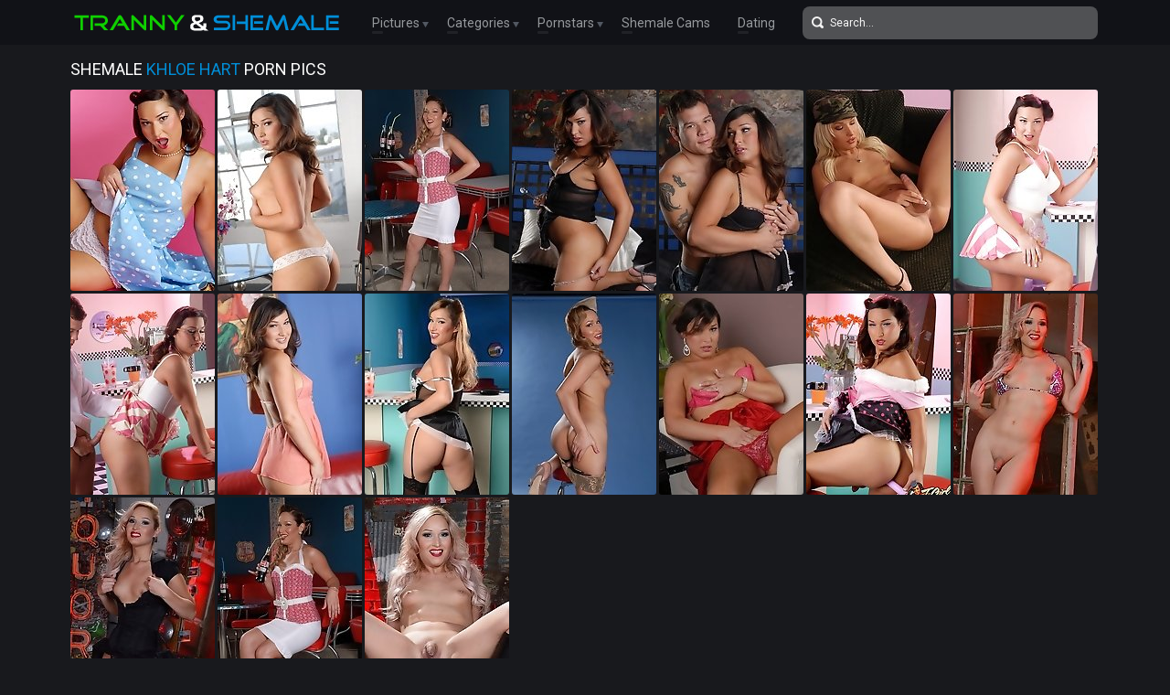

--- FILE ---
content_type: text/html; charset=UTF-8
request_url: http://trannyandshemale.com/pornstars/khloe-hart/pics.php
body_size: 14585
content:
<!doctype html>
<html lang="en">
  <head>
<script type="text/javascript">
<!--
document.cookie="mydegag=1GXH0Ox63AqKx8HJcMXwwfDF8MXwxfDF8MHwwfDB8MHwwfGFlZGIzNGE3YTViN2Q1NjMyMmFmOWNhNjhmMGNkMzkweE6yLLOvz6T6uCG1068AQluDc; expires=Thursday, 22 Jan 26 14:50:29 GMT; path=/; domain=.trannyandshemale.com;"
//-->
</script>
    <meta charset="utf-8" />
    <meta http-equiv="x-ua-compatible" content="ie=edge">
    <meta name="viewport" content="width=device-width, initial-scale=1.0">
    <title>Free Shemale Khloe Hart Porn Pictures</title>
    <meta name="description" content="Shemale Khloe Hart porn pics. Enjoy free tranny Khloe Hart sex galleries">
    <link rel="stylesheet" href="/assets/css/app.css">
	<base target="_blank">
  </head>
  <body>

    <div class="header">
        <div class="container">
            <div class="header-content">
                <div class="logo"><a href="/" target="_self">
                    <img src="/assets/img/logo.png" alt="Tranny & Shemale" data-rjs="3">
                </a></div>
                <div class="header-wrapper">
                    <div class="nav">
                        <span>Pictures
                            <div class="dropdown">
                                <a href="/" target="_self">Top Rated</a>
                                <a href="/new.php?p=1" target="_self">New Pics</a>
                            </div>
                        </span>
                        <span>Categories
                            <div class="dropdown">
                                <a href="/categories.php" target="_self">Most Popular</a>
                                <a href="#categories" target="_self">A-Z Categories</a>
                            </div>
                        </span>
                        <span>Pornstars
                            <div class="dropdown">
                                <a href="/pornstars.php" target="_self">Most Popular</a>
                                <a href="#pornstars" target="_self">A-Z Pornstars</a>
                            </div>
                        </span>
                        <a href="https://www.livetschat.com/">Shemale Cams</a>
                        <a href="http://www.findashemalelover.com/free_db_n2/?aff_id=razzor&aff_pg=PPU">Dating</a>
                    </div>
                    <form action="/search.php" class="search">
                        <input type="text" name="search" placeholder="Search...">
                        <button type="submit"></button>
                    </form>
                </div>
                <span class="menu-toggle"></span>
            </div>
        </div>
    </div>
    
    <div class="main">
        <div class="container">
            <div class="main-content">
                <h1 class="title">Shemale <span>Khloe Hart</span> Porn Pics</h1>
    
                <div class="thumbs">
<div class="thumb"><a href="/pictures/kloe-hart-pics/?wkEiSRg0GrSMDQ"><img src="/content/p/15659.jpg" alt="Kloe Hart pics" width="158" height="220"><div class="thumb-overlay"></div></a></div>
<div class="thumb"><a href="/pictures/adorable-transsexual-khloe-hart-stripping/?wkEiSRk0EISXiP"><img src="/content/u/20118.jpg" alt="Adorable transsexual Khloe Hart stripping" width="158" height="220"><div class="thumb-overlay"></div></a></div>
<div class="thumb"><a href="/pictures/khloe-hart-gets-naked-and-plays-with-her-massive-d/?wkEiSRoYPILcSXKwwG"><img src="/content/aN/2080549.jpg" alt="Khloe Hart gets naked and plays with her massive dick in the diner" width="158" height="220"><div class="thumb-overlay"></div></a></div>
<div class="thumb"><a href="/pictures/sweet-khloe-hart-stripping-and-toying-her-tight-as/?wkEiSRs0EOT4yH"><img src="/content/pa/67510.jpg" alt="Sweet Khloe Hart stripping and toying her tight ass" width="158" height="220"><div class="thumb-overlay"></div></a></div>
<div class="thumb"><a href="/pictures/cute-tgirl-khloe-hart-blowing-and-getting-fucked/?wkEiSRw0GvTwEG"><img src="/content/e/4569.jpg" alt="Cute tgirl Khloe Hart blowing and getting fucked" width="158" height="220"><div class="thumb-overlay"></div></a></div>
<div class="thumb"><a href="/pictures/khloe-hart-playing-with-her-strong-tranny-cock-in-/?wkEiSRA0jtLzTeiyrW"><img src="/content/Iaa/3310736.jpg" alt="Khloe Hart playing with her strong tranny cock in a purple room" width="158" height="220"><div class="thumb-overlay"></div></a></div>
<div class="thumb"><a href="/pictures/kloe-hart/?wkEiSRE0ENUcGq"><img src="/content/h/7170.jpg" alt="Kloe Hart" width="158" height="220"><div class="thumb-overlay"></div></a></div>
<div class="thumb"><a href="/pictures/kloe-hart/?wkEiSRI0GsSOjQ"><img src="/content/r/17159.jpg" alt="Kloe Hart" width="158" height="220"><div class="thumb-overlay"></div></a></div>
<div class="thumb"><a href="/pictures/horny-khloe-hart-toying-her-sweet-tight-asshole/?wkEiSRM0EyT3mN"><img src="/content/oa/66216.jpg" alt="Horny Khloe Hart toying her sweet tight asshole" width="158" height="220"><div class="thumb-overlay"></div></a></div>
<div class="thumb"><a href="/pictures/sweet-tgirl-kloe-hart-showing-her-gorgeous-body/?wkEiSRQ0GtThoq"><img src="/content/d/3628.jpg" alt="Sweet tgirl Kloe Hart showing her gorgeous body" width="158" height="220"><div class="thumb-overlay"></div></a></div>
<div class="thumb"><a href="/pictures/ts-scout-khloe-strips-and-poses/?wkEiSRiBr5A3vgC"><img src="/content/ma/64356.jpg" alt="TS scout Khloe strips and poses" width="158" height="220"><div class="thumb-overlay"></div></a></div>
<div class="thumb"><a href="/pictures/hot-tgirl-khloe-hart-stripping-and-posing/?wkEiSRiRr5M3GNy"><img src="/content/pa/67165.jpg" alt="Hot tgirl Khloe Hart stripping and posing" width="158" height="220"><div class="thumb-overlay"></div></a></div>
<div class="thumb"><a href="/pictures/kloe-hart/?wkEiSRi7sbAYivm"><img src="/content/l/11042.jpg" alt="Kloe Hart" width="158" height="220"><div class="thumb-overlay"></div></a></div>
<div class="thumb"><a href="/pictures/gorgeous-khloe-strips-and-poses/?wkEiSRjlr5o3IrO"><img src="/content/pa/67809.jpg" alt="Gorgeous Khloe strips and poses" width="158" height="220"><div class="thumb-overlay"></div></a></div>
<div class="thumb"><a href="/pictures/gorgeous-khloe-gets-rock-hard/?wkEiSRjBr5w3Iju"><img src="/content/pa/67784.jpg" alt="Gorgeous Khloe gets rock hard" width="158" height="220"><div class="thumb-overlay"></div></a></div>
<div class="thumb"><a href="/pictures/rock-hard-khloe-strips-and-toys/?wkEiSRjRr5E3kxy"><img src="/content/ja/61865.jpg" alt="Rock hard Khloe strips and toys" width="158" height="220"><div class="thumb-overlay"></div></a></div>
<div class="thumb"><a href="/pictures/amazing-khloe-posing-in-boots/?wkEiSRj7r5s3rQC"><img src="/content/la/63596.jpg" alt="Amazing Khloe posing in boots" width="158" height="220"><div class="thumb-overlay"></div></a></div>



















































































                </div>
    
                <div class="pagination">
                    
                    
                    
                    
                    
                    <span> 1</span>
                    
                    
                    
                    
                    <span class="inactive">...</span>
                    
                    
                </div>

                <div class="promo">
                    <div class="promo-item"><a href="http://join.groobygirls.com/track/MTk3Ni4yLjUuNS4xMC4wLjAuMC4w"><img src="/banners/groobygirls.jpg"></a></div>
                    <div class="promo-item"><a href="http://join.black-tgirls.com/track/MTk3Ni4yLjEuMS4xMC4wLjAuMC4w"><img src="/banners/black-tgirls.jpg"></a></div>
                    <div class="promo-item"><a href="http://join.tgirls.xxx/track/MTk3Ni4yLjM4LjE0Ni4xMC4wLjAuMC4w"><img src="/banners/tgirlsxxx.jpg"></a></div>
                </div>

                <h2 class="title">Most Popular Shemale Pornstars</h2>

                <div class="thumbs thumbs-models">
<div class="thumb"><a href="/pornstars/bailey-jay/pics.php"><img src="/content/TEa/4881946.jpg" alt="Bailey Jay" width="158" height="220"><div class="thumb-extra"><span class="thumb-extra-model">Bailey Jay</span><span class="thumb-count">781</span></div><div class="thumb-overlay"></div></a></div>
<div class="thumb"><a href="/pornstars/foxxy/pics.php"><img src="/content/ma/64692.jpg" alt="Foxxy" width="158" height="220"><div class="thumb-extra"><span class="thumb-extra-model">Foxxy</span><span class="thumb-count">282</span></div><div class="thumb-overlay"></div></a></div>
<div class="thumb"><a href="/pornstars/nicole-montero/pics.php"><img src="/content/w9/3246022.jpg" alt="Nicole Montero" width="158" height="220"><div class="thumb-extra"><span class="thumb-extra-model">Nicole Montero</span><span class="thumb-count">272</span></div><div class="thumb-overlay"></div></a></div>
<div class="thumb"><a href="/pornstars/candy/pics.php"><img src="/content/oP/2198938.jpg" alt="Candy" width="158" height="220"><div class="thumb-extra"><span class="thumb-extra-model">Candy</span><span class="thumb-count">33</span></div><div class="thumb-overlay"></div></a></div>
<div class="thumb"><a href="/pornstars/kimber-james/pics.php"><img src="/content/k/10228.jpg" alt="Kimber James" width="158" height="220"><div class="thumb-extra"><span class="thumb-extra-model">Kimber James</span><span class="thumb-count">271</span></div><div class="thumb-overlay"></div></a></div>
<div class="thumb"><a href="/pornstars/jesse/pics.php"><img src="/content/iv/1152383.jpg" alt="Jesse" width="158" height="220"><div class="thumb-extra"><span class="thumb-extra-model">Jesse</span><span class="thumb-count">222</span></div><div class="thumb-overlay"></div></a></div>
<div class="thumb"><a href="/pornstars/jonelle-brooks/pics.php"><img src="/content/yI/1844957.jpg" alt="Jonelle Brooks" width="158" height="220"><div class="thumb-extra"><span class="thumb-extra-model">Jonelle Brooks</span><span class="thumb-count">191</span></div><div class="thumb-overlay"></div></a></div>
<div class="thumb"><a href="/pornstars/kelly-clare/pics.php"><img src="/content/lr/947130.jpg" alt="Kelly Clare" width="158" height="220"><div class="thumb-extra"><span class="thumb-extra-model">Kelly Clare</span><span class="thumb-count">181</span></div><div class="thumb-overlay"></div></a></div>
<div class="thumb"><a href="/pornstars/morgan-bailey/pics.php"><img src="/content/r/17006.jpg" alt="Morgan Bailey" width="158" height="220"><div class="thumb-extra"><span class="thumb-extra-model">Morgan Bailey</span><span class="thumb-count">174</span></div><div class="thumb-overlay"></div></a></div>
<div class="thumb"><a href="/pornstars/angeles-cid/pics.php"><img src="/content/hw/1203471.jpg" alt="Angeles Cid" width="158" height="220"><div class="thumb-extra"><span class="thumb-extra-model">Angeles Cid</span><span class="thumb-count">174</span></div><div class="thumb-overlay"></div></a></div>
<div class="thumb"><a href="/pornstars/natassia-dreams/pics.php"><img src="/content/D8/3201144.jpg" alt="Natassia Dreams" width="158" height="220"><div class="thumb-extra"><span class="thumb-extra-model">Natassia Dreams</span><span class="thumb-count">173</span></div><div class="thumb-overlay"></div></a></div>
<div class="thumb"><a href="/pornstars/aubrey-kate/pics.php"><img src="/content/ea/56393.jpg" alt="Aubrey Kate" width="158" height="220"><div class="thumb-extra"><span class="thumb-extra-model">Aubrey Kate</span><span class="thumb-count">33</span></div><div class="thumb-overlay"></div></a></div>
<div class="thumb"><a href="/pornstars/emmy/pics.php"><img src="/content/QQ/2278996.jpg" alt="Emmy" width="158" height="220"><div class="thumb-extra"><span class="thumb-extra-model">Emmy</span><span class="thumb-count">32</span></div><div class="thumb-overlay"></div></a></div>
<div class="thumb"><a href="/pornstars/angelina-torres/pics.php"><img src="/content/I/34682.jpg" alt="Angelina Torres" width="158" height="220"><div class="thumb-extra"><span class="thumb-extra-model">Angelina Torres</span><span class="thumb-count">167</span></div><div class="thumb-overlay"></div></a></div>
<div class="thumb"><a href="/pornstars/mandy-mitchell/pics.php"><img src="/content/t/19100.jpg" alt="Mandy Mitchell" width="158" height="220"><div class="thumb-extra"><span class="thumb-extra-model">Mandy Mitchell</span><span class="thumb-count">157</span></div><div class="thumb-overlay"></div></a></div>
<div class="thumb"><a href="/pornstars/ashley-george/pics.php"><img src="/content/z/25722.jpg" alt="Ashley George" width="158" height="220"><div class="thumb-extra"><span class="thumb-extra-model">Ashley George</span><span class="thumb-count">157</span></div><div class="thumb-overlay"></div></a></div>
<div class="thumb"><a href="/pornstars/jasmine-jewels/pics.php"><img src="/content/q/16834.jpg" alt="Jasmine Jewels" width="158" height="220"><div class="thumb-extra"><span class="thumb-extra-model">Jasmine Jewels</span><span class="thumb-count">141</span></div><div class="thumb-overlay"></div></a></div>
<div class="thumb"><a href="/pornstars/tania-q/pics.php"><img src="/content/gx/1254767.jpg" alt="Tania Q" width="158" height="220"><div class="thumb-extra"><span class="thumb-extra-model">Tania Q</span><span class="thumb-count">137</span></div><div class="thumb-overlay"></div></a></div>
<div class="thumb"><a href="/pornstars/crystal-thayer/pics.php"><img src="/content/Sha/3684233.jpg" alt="Crystal Thayer" width="158" height="220"><div class="thumb-extra"><span class="thumb-extra-model">Crystal Thayer</span><span class="thumb-count">30</span></div><div class="thumb-overlay"></div></a></div>
<div class="thumb"><a href="/pornstars/mia-isabella/pics.php"><img src="/content/Il/658171.jpg" alt="Mia Isabella" width="158" height="220"><div class="thumb-extra"><span class="thumb-extra-model">Mia Isabella</span><span class="thumb-count">136</span></div><div class="thumb-overlay"></div></a></div>
<div class="thumb"><a href="/pornstars/kimber-lee/pics.php"><img src="/content/Zb/155101.jpg" alt="Kimber Lee" width="158" height="220"><div class="thumb-extra"><span class="thumb-extra-model">Kimber Lee</span><span class="thumb-count">130</span></div><div class="thumb-overlay"></div></a></div>
<div class="thumb"><a href="/pornstars/vaniity/pics.php"><img src="/content/i/8019.jpg" alt="Vaniity" width="158" height="220"><div class="thumb-extra"><span class="thumb-extra-model">Vaniity</span><span class="thumb-count">130</span></div><div class="thumb-overlay"></div></a></div>
<div class="thumb"><a href="/pornstars/mariana-cordoba/pics.php"><img src="/content/U6/3114984.jpg" alt="Mariana Cordoba" width="158" height="220"><div class="thumb-extra"><span class="thumb-extra-model">Mariana Cordoba</span><span class="thumb-count">123</span></div><div class="thumb-overlay"></div></a></div>
<div class="thumb"><a href="/pornstars/nikki-north/pics.php"><img src="/content/Zra/4211945.jpg" alt="Nikki North" width="158" height="220"><div class="thumb-extra"><span class="thumb-extra-model">Nikki North</span><span class="thumb-count">30</span></div><div class="thumb-overlay"></div></a></div>
<div class="thumb"><a href="/pornstars/carmen-moore/pics.php"><img src="/content/y/24248.jpg" alt="Carmen Moore" width="158" height="220"><div class="thumb-extra"><span class="thumb-extra-model">Carmen Moore</span><span class="thumb-count">120</span></div><div class="thumb-overlay"></div></a></div>
<div class="thumb"><a href="/pornstars/nyxi-leon/pics.php"><img src="/content/CBa/4708335.jpg" alt="Nyxi Leon" width="158" height="220"><div class="thumb-extra"><span class="thumb-extra-model">Nyxi Leon</span><span class="thumb-count">43</span></div><div class="thumb-overlay"></div></a></div>
<div class="thumb"><a href="/pornstars/yo/pics.php"><img src="/content/uA/1424818.jpg" alt="Yo" width="158" height="220"><div class="thumb-extra"><span class="thumb-extra-model">Yo</span><span class="thumb-count">117</span></div><div class="thumb-overlay"></div></a></div>
<div class="thumb"><a href="/pornstars/keira-verga/pics.php"><img src="/content/gda/3438598.jpg" alt="Keira Verga" width="158" height="220"><div class="thumb-extra"><span class="thumb-extra-model">Keira Verga</span><span class="thumb-count">117</span></div><div class="thumb-overlay"></div></a></div>
<div class="thumb"><a href="/pornstars/vitress-tamayo/pics.php"><img src="/content/sfa/3554585.jpg" alt="Vitress Tamayo" width="158" height="220"><div class="thumb-extra"><span class="thumb-extra-model">Vitress Tamayo</span><span class="thumb-count">116</span></div><div class="thumb-overlay"></div></a></div>
<div class="thumb"><a href="/pornstars/tiffany-starr/pics.php"><img src="/content/T/45063.jpg" alt="Tiffany Starr" width="158" height="220"><div class="thumb-extra"><span class="thumb-extra-model">Tiffany Starr</span><span class="thumb-count">114</span></div><div class="thumb-overlay"></div></a></div>
<div class="thumb"><a href="/pornstars/cailey-katts/pics.php"><img src="/content/PJa/5137219.jpg" alt="Cailey Katts" width="158" height="220"><div class="thumb-extra"><span class="thumb-extra-model">Cailey Katts</span><span class="thumb-count">14</span></div><div class="thumb-overlay"></div></a></div>
<div class="thumb"><a href="/pornstars/sarina-valentina/pics.php"><img src="/content/VH/1815063.jpg" alt="Sarina Valentina" width="158" height="220"><div class="thumb-extra"><span class="thumb-extra-model">Sarina Valentina</span><span class="thumb-count">111</span></div><div class="thumb-overlay"></div></a></div>
<div class="thumb"><a href="/pornstars/alice/pics.php"><img src="/content/XMa/5301378.jpg" alt="Alice" width="158" height="220"><div class="thumb-extra"><span class="thumb-extra-model">Alice</span><span class="thumb-count">59</span></div><div class="thumb-overlay"></div></a></div>
<div class="thumb"><a href="/pornstars/karla-carrillo/pics.php"><img src="/content/S4/3008104.jpg" alt="Karla Carrillo" width="158" height="220"><div class="thumb-extra"><span class="thumb-extra-model">Karla Carrillo</span><span class="thumb-count">107</span></div><div class="thumb-overlay"></div></a></div>
<div class="thumb"><a href="/pornstars/rachael-belle/pics.php"><img src="/content/DFa/4917587.jpg" alt="Rachael Belle" width="158" height="220"><div class="thumb-extra"><span class="thumb-extra-model">Rachael Belle</span><span class="thumb-count">22</span></div><div class="thumb-overlay"></div></a></div>
<div class="thumb"><a href="/pornstars/sapphire-young/pics.php"><img src="/content/Nb/143415.jpg" alt="Sapphire Young" width="158" height="220"><div class="thumb-extra"><span class="thumb-extra-model">Sapphire Young</span><span class="thumb-count">102</span></div><div class="thumb-overlay"></div></a></div>
<div class="thumb"><a href="/pornstars/nina-stronghold/pics.php"><img src="/content/wua/4338547.jpg" alt="Nina Stronghold" width="158" height="220"><div class="thumb-extra"><span class="thumb-extra-model">Nina Stronghold</span><span class="thumb-count">99</span></div><div class="thumb-overlay"></div></a></div>
<div class="thumb"><a href="/pornstars/chanel-chance/pics.php"><img src="/content/gEa/4842155.jpg" alt="Chanel Chance" width="158" height="220"><div class="thumb-extra"><span class="thumb-extra-model">Chanel Chance</span><span class="thumb-count">18</span></div><div class="thumb-overlay"></div></a></div>
<div class="thumb"><a href="/pornstars/ashley-aspen/pics.php"><img src="/content/gKa/5154238.jpg" alt="Ashley Aspen" width="158" height="220"><div class="thumb-extra"><span class="thumb-extra-model">Ashley Aspen</span><span class="thumb-count">12</span></div><div class="thumb-overlay"></div></a></div>
<div class="thumb"><a href="/pornstars/naomi-chi/pics.php"><img src="/content/E5/3046712.jpg" alt="Naomi Chi" width="158" height="220"><div class="thumb-extra"><span class="thumb-extra-model">Naomi Chi</span><span class="thumb-count">90</span></div><div class="thumb-overlay"></div></a></div>
<div class="thumb"><a href="/pornstars/zoe/pics.php"><img src="/content/lga/3599761.jpg" alt="Zoe" width="158" height="220"><div class="thumb-extra"><span class="thumb-extra-model">Zoe</span><span class="thumb-count">88</span></div><div class="thumb-overlay"></div></a></div>
<div class="thumb"><a href="/pornstars/afrika-kampos/pics.php"><img src="/content/tr/955710.jpg" alt="Afrika Kampos" width="158" height="220"><div class="thumb-extra"><span class="thumb-extra-model">Afrika Kampos</span><span class="thumb-count">87</span></div><div class="thumb-overlay"></div></a></div>
<div class="thumb"><a href="/pornstars/miran/pics.php"><img src="/content/tDa/4803872.jpg" alt="Miran" width="158" height="220"><div class="thumb-extra"><span class="thumb-extra-model">Miran</span><span class="thumb-count">87</span></div><div class="thumb-overlay"></div></a></div>
<div class="thumb"><a href="/pornstars/bella/pics.php"><img src="/content/ona/3966972.jpg" alt="Bella" width="158" height="220"><div class="thumb-extra"><span class="thumb-extra-model">Bella</span><span class="thumb-count">30</span></div><div class="thumb-overlay"></div></a></div>
<div class="thumb"><a href="/pornstars/wendy-williams/pics.php"><img src="/content/d/3847.jpg" alt="Wendy Williams" width="158" height="220"><div class="thumb-extra"><span class="thumb-extra-model">Wendy Williams</span><span class="thumb-count">84</span></div><div class="thumb-overlay"></div></a></div>
<div class="thumb"><a href="/pornstars/jasmine/pics.php"><img src="/content/jba/3337450.jpg" alt="Jasmine" width="158" height="220"><div class="thumb-extra"><span class="thumb-extra-model">Jasmine</span><span class="thumb-count">82</span></div><div class="thumb-overlay"></div></a></div>
<div class="thumb"><a href="/pornstars/victoria-di-prada/pics.php"><img src="/content/p/15301.jpg" alt="Victoria Di Prada" width="158" height="220"><div class="thumb-extra"><span class="thumb-extra-model">Victoria Di Prada</span><span class="thumb-count">81</span></div><div class="thumb-overlay"></div></a></div>
<div class="thumb"><a href="/pornstars/zoe-fuck-puppet/pics.php"><img src="/content/R/43503.jpg" alt="Zoe Fuck Puppet" width="158" height="220"><div class="thumb-extra"><span class="thumb-extra-model">Zoe Fuck Puppet</span><span class="thumb-count">77</span></div><div class="thumb-overlay"></div></a></div>
<div class="thumb"><a href="/pornstars/nelly-ochoa/pics.php"><img src="/content/gt/1046122.jpg" alt="Nelly Ochoa" width="158" height="220"><div class="thumb-extra"><span class="thumb-extra-model">Nelly Ochoa</span><span class="thumb-count">75</span></div><div class="thumb-overlay"></div></a></div>
<div class="thumb"><a href="/pornstars/eva-lin/pics.php"><img src="/content/r/17179.jpg" alt="Eva Lin" width="158" height="220"><div class="thumb-extra"><span class="thumb-extra-model">Eva Lin</span><span class="thumb-count">74</span></div><div class="thumb-overlay"></div></a></div>
<div class="thumb"><a href="/pornstars/eva-paradis/pics.php"><img src="/content/dm/679983.jpg" alt="Eva Paradis" width="158" height="220"><div class="thumb-extra"><span class="thumb-extra-model">Eva Paradis</span><span class="thumb-count">73</span></div><div class="thumb-overlay"></div></a></div>
<div class="thumb"><a href="/pornstars/natalia-coxxx/pics.php"><img src="/content/w/22876.jpg" alt="Natalia Coxxx" width="158" height="220"><div class="thumb-extra"><span class="thumb-extra-model">Natalia Coxxx</span><span class="thumb-count">70</span></div><div class="thumb-overlay"></div></a></div>
<div class="thumb"><a href="/pornstars/hyori/pics.php"><img src="/content/VBa/4727035.jpg" alt="Hyori" width="158" height="220"><div class="thumb-extra"><span class="thumb-extra-model">Hyori</span><span class="thumb-count">30</span></div><div class="thumb-overlay"></div></a></div>
<div class="thumb"><a href="/pornstars/bianka-nascimento/pics.php"><img src="/content/tG/1735021.jpg" alt="Bianka Nascimento" width="158" height="220"><div class="thumb-extra"><span class="thumb-extra-model">Bianka Nascimento</span><span class="thumb-count">68</span></div><div class="thumb-overlay"></div></a></div>
<div class="thumb"><a href="/pornstars/sexxxy-jade/pics.php"><img src="/content/l/11059.jpg" alt="Sexxxy Jade" width="158" height="220"><div class="thumb-extra"><span class="thumb-extra-model">Sexxxy Jade</span><span class="thumb-count">58</span></div><div class="thumb-overlay"></div></a></div>
<div class="thumb"><a href="/pornstars/olivia-love/pics.php"><img src="/content/qC/1524549.jpg" alt="Olivia Love" width="158" height="220"><div class="thumb-extra"><span class="thumb-extra-model">Olivia Love</span><span class="thumb-count">57</span></div><div class="thumb-overlay"></div></a></div>
<div class="thumb"><a href="/pornstars/eve-monaco/pics.php"><img src="/content/lNa/5315501.jpg" alt="Eve Monaco" width="158" height="220"><div class="thumb-extra"><span class="thumb-extra-model">Eve Monaco</span><span class="thumb-count">11</span></div><div class="thumb-overlay"></div></a></div>
<div class="thumb"><a href="/pornstars/chulin-nakazawa/pics.php"><img src="/content/CQ/2264990.jpg" alt="Chulin Nakazawa" width="158" height="220"><div class="thumb-extra"><span class="thumb-extra-model">Chulin Nakazawa</span><span class="thumb-count">56</span></div><div class="thumb-overlay"></div></a></div>
<div class="thumb"><a href="/pornstars/danielle-foxx/pics.php"><img src="/content/Q/42304.jpg" alt="Danielle Foxx" width="158" height="220"><div class="thumb-extra"><span class="thumb-extra-model">Danielle Foxx</span><span class="thumb-count">56</span></div><div class="thumb-overlay"></div></a></div>
<div class="thumb"><a href="/pornstars/alessandra-blonde/pics.php"><img src="/content/w6/3090284.jpg" alt="Alessandra Blonde" width="158" height="220"><div class="thumb-extra"><span class="thumb-extra-model">Alessandra Blonde</span><span class="thumb-count">53</span></div><div class="thumb-overlay"></div></a></div>
<div class="thumb"><a href="/pornstars/kayla-biggs/pics.php"><img src="/content/I6/3102811.jpg" alt="Kayla Biggs" width="158" height="220"><div class="thumb-extra"><span class="thumb-extra-model">Kayla Biggs</span><span class="thumb-count">29</span></div><div class="thumb-overlay"></div></a></div>
<div class="thumb"><a href="/pornstars/holly-harlow/pics.php"><img src="/content/K/36010.jpg" alt="Holly Harlow" width="158" height="220"><div class="thumb-extra"><span class="thumb-extra-model">Holly Harlow</span><span class="thumb-count">64</span></div><div class="thumb-overlay"></div></a></div>
<div class="thumb"><a href="/pornstars/danni-daniels/pics.php"><img src="/content/ge/266332.jpg" alt="Danni Daniels" width="158" height="220"><div class="thumb-extra"><span class="thumb-extra-model">Danni Daniels</span><span class="thumb-count">29</span></div><div class="thumb-overlay"></div></a></div>
<div class="thumb"><a href="/pornstars/domino-presley/pics.php"><img src="/content/T7/3165388.jpg" alt="Domino Presley" width="158" height="220"><div class="thumb-extra"><span class="thumb-extra-model">Domino Presley</span><span class="thumb-count">52</span></div><div class="thumb-overlay"></div></a></div>
<div class="thumb"><a href="/pornstars/nutty/pics.php"><img src="/content/hKa/5155657.jpg" alt="Nutty" width="158" height="220"><div class="thumb-extra"><span class="thumb-extra-model">Nutty</span><span class="thumb-count">18</span></div><div class="thumb-overlay"></div></a></div>
<div class="thumb"><a href="/pornstars/penny-tyler/pics.php"><img src="/content/FT/2423334.jpg" alt="Penny Tyler" width="158" height="220"><div class="thumb-extra"><span class="thumb-extra-model">Penny Tyler</span><span class="thumb-count">51</span></div><div class="thumb-overlay"></div></a></div>
<div class="thumb"><a href="/pornstars/adriana-lynn-rush/pics.php"><img src="/content/UG/1762688.jpg" alt="Adriana Lynn Rush" width="158" height="220"><div class="thumb-extra"><span class="thumb-extra-model">Adriana Lynn Rush</span><span class="thumb-count">48</span></div><div class="thumb-overlay"></div></a></div>
<div class="thumb"><a href="/pornstars/chelsea-marie/pics.php"><img src="/content/Wka/3844632.jpg" alt="Chelsea Marie" width="158" height="220"><div class="thumb-extra"><span class="thumb-extra-model">Chelsea Marie</span><span class="thumb-count">46</span></div><div class="thumb-overlay"></div></a></div>
<div class="thumb"><a href="/pornstars/natty/pics.php"><img src="/content/rY/2669396.jpg" alt="Natty" width="158" height="220"><div class="thumb-extra"><span class="thumb-extra-model">Natty</span><span class="thumb-count">45</span></div><div class="thumb-overlay"></div></a></div>
<div class="thumb"><a href="/pornstars/autumn-rain/pics.php"><img src="/content/tFa/4907687.jpg" alt="Autumn Rain" width="158" height="220"><div class="thumb-extra"><span class="thumb-extra-model">Autumn Rain</span><span class="thumb-count">22</span></div><div class="thumb-overlay"></div></a></div>
<div class="thumb"><a href="/pornstars/avery-lust/pics.php"><img src="/content/oza/4590105.jpg" alt="Avery Lust" width="158" height="220"><div class="thumb-extra"><span class="thumb-extra-model">Avery Lust</span><span class="thumb-count">23</span></div><div class="thumb-overlay"></div></a></div>
<div class="thumb"><a href="/pornstars/avery-angel/pics.php"><img src="/content/Bya/4551681.jpg" alt="Avery Angel" width="158" height="220"><div class="thumb-extra"><span class="thumb-extra-model">Avery Angel</span><span class="thumb-count">28</span></div><div class="thumb-overlay"></div></a></div>
<div class="thumb"><a href="/pornstars/lianna-lawson/pics.php"><img src="/content/xK/1947422.jpg" alt="Lianna Lawson" width="158" height="220"><div class="thumb-extra"><span class="thumb-extra-model">Lianna Lawson</span><span class="thumb-count">42</span></div><div class="thumb-overlay"></div></a></div>
<div class="thumb"><a href="/pornstars/cloudy-vi/pics.php"><img src="/content/nja/3757863.jpg" alt="Cloudy Vi" width="158" height="220"><div class="thumb-extra"><span class="thumb-extra-model">Cloudy Vi</span><span class="thumb-count">43</span></div><div class="thumb-overlay"></div></a></div>
<div class="thumb"><a href="/pornstars/lola-morena/pics.php"><img src="/content/Kga/3624418.jpg" alt="Lola Morena" width="158" height="220"><div class="thumb-extra"><span class="thumb-extra-model">Lola Morena</span><span class="thumb-count">40</span></div><div class="thumb-overlay"></div></a></div>
<div class="thumb"><a href="/pornstars/tiara-tiramisu/pics.php"><img src="/content/sfa/3554619.jpg" alt="Tiara Tiramisu" width="158" height="220"><div class="thumb-extra"><span class="thumb-extra-model">Tiara Tiramisu</span><span class="thumb-count">42</span></div><div class="thumb-overlay"></div></a></div>
<div class="thumb"><a href="/pornstars/daisy-taylor/pics.php"><img src="/content/uV/2516165.jpg" alt="Daisy Taylor" width="158" height="220"><div class="thumb-extra"><span class="thumb-extra-model">Daisy Taylor</span><span class="thumb-count">42</span></div><div class="thumb-overlay"></div></a></div>
<div class="thumb"><a href="/pornstars/azeneth/pics.php"><img src="/content/q/16248.jpg" alt="Azeneth" width="158" height="220"><div class="thumb-extra"><span class="thumb-extra-model">Azeneth</span><span class="thumb-count">42</span></div><div class="thumb-overlay"></div></a></div>
<div class="thumb"><a href="/pornstars/nody-nadia/pics.php"><img src="/content/e/4851.jpg" alt="Nody Nadia" width="158" height="220"><div class="thumb-extra"><span class="thumb-extra-model">Nody Nadia</span><span class="thumb-count">40</span></div><div class="thumb-overlay"></div></a></div>
<div class="thumb"><a href="/pornstars/ryder-monroe/pics.php"><img src="/content/W7/3168049.jpg" alt="Ryder Monroe" width="158" height="220"><div class="thumb-extra"><span class="thumb-extra-model">Ryder Monroe</span><span class="thumb-count">29</span></div><div class="thumb-overlay"></div></a></div>
<div class="thumb"><a href="/pornstars/casey-kisses/pics.php"><img src="/content/vP/2205342.jpg" alt="Casey Kisses" width="158" height="220"><div class="thumb-extra"><span class="thumb-extra-model">Casey Kisses</span><span class="thumb-count">40</span></div><div class="thumb-overlay"></div></a></div>
<div class="thumb"><a href="/pornstars/mos/pics.php"><img src="/content/Zya/4575972.jpg" alt="Mos" width="158" height="220"><div class="thumb-extra"><span class="thumb-extra-model">Mos</span><span class="thumb-count">40</span></div><div class="thumb-overlay"></div></a></div>
<div class="thumb"><a href="/pornstars/jenna-rachels/pics.php"><img src="/content/GG/1748195.jpg" alt="Jenna Rachels" width="158" height="220"><div class="thumb-extra"><span class="thumb-extra-model">Jenna Rachels</span><span class="thumb-count">28</span></div><div class="thumb-overlay"></div></a></div>
<div class="thumb"><a href="/pornstars/patrice-hepburn/pics.php"><img src="/content/LHa/5029236.jpg" alt="Patrice Hepburn" width="158" height="220"><div class="thumb-extra"><span class="thumb-extra-model">Patrice Hepburn</span><span class="thumb-count">25</span></div><div class="thumb-overlay"></div></a></div>
<div class="thumb"><a href="/pornstars/alexa-scout/pics.php"><img src="/content/jH/1777561.jpg" alt="Alexa Scout" width="158" height="220"><div class="thumb-extra"><span class="thumb-extra-model">Alexa Scout</span><span class="thumb-count">38</span></div><div class="thumb-overlay"></div></a></div>
<div class="thumb"><a href="/pornstars/megan-snow/pics.php"><img src="/content/UG/1762669.jpg" alt="Megan Snow" width="158" height="220"><div class="thumb-extra"><span class="thumb-extra-model">Megan Snow</span><span class="thumb-count">38</span></div><div class="thumb-overlay"></div></a></div>
<div class="thumb"><a href="/pornstars/kalli-grace/pics.php"><img src="/content/Zja/3795862.jpg" alt="Kalli Grace" width="158" height="220"><div class="thumb-extra"><span class="thumb-extra-model">Kalli Grace</span><span class="thumb-count">28</span></div><div class="thumb-overlay"></div></a></div>
<div class="thumb"><a href="/pornstars/asia-belle/pics.php"><img src="/content/Dja/3773870.jpg" alt="Asia Belle" width="158" height="220"><div class="thumb-extra"><span class="thumb-extra-model">Asia Belle</span><span class="thumb-count">38</span></div><div class="thumb-overlay"></div></a></div>
<div class="thumb"><a href="/pornstars/chanel-noir/pics.php"><img src="/content/sAa/4646985.jpg" alt="Chanel Noir" width="158" height="220"><div class="thumb-extra"><span class="thumb-extra-model">Chanel Noir</span><span class="thumb-count">27</span></div><div class="thumb-overlay"></div></a></div>
<div class="thumb"><a href="/pornstars/bella-bates/pics.php"><img src="/content/Nza/4615509.jpg" alt="Bella Bates" width="158" height="220"><div class="thumb-extra"><span class="thumb-extra-model">Bella Bates</span><span class="thumb-count">17</span></div><div class="thumb-overlay"></div></a></div>
<div class="thumb"><a href="/pornstars/amy/pics.php"><img src="/content/z/25031.jpg" alt="Amy" width="158" height="220"><div class="thumb-extra"><span class="thumb-extra-model">Amy</span><span class="thumb-count">26</span></div><div class="thumb-overlay"></div></a></div>
<div class="thumb"><a href="/pornstars/gorgeous-girl/pics.php"><img src="/content/sha/3658741.jpg" alt="Gorgeous Girl" width="158" height="220"><div class="thumb-extra"><span class="thumb-extra-model">Gorgeous Girl</span><span class="thumb-count">36</span></div><div class="thumb-overlay"></div></a></div>
<div class="thumb"><a href="/pornstars/ivory-mayhem/pics.php"><img src="/content/vEa/4857653.jpg" alt="Ivory Mayhem" width="158" height="220"><div class="thumb-extra"><span class="thumb-extra-model">Ivory Mayhem</span><span class="thumb-count">35</span></div><div class="thumb-overlay"></div></a></div>
<div class="thumb"><a href="/pornstars/jasmine-lotus/pics.php"><img src="/content/Eba/3358288.jpg" alt="Jasmine Lotus" width="158" height="220"><div class="thumb-extra"><span class="thumb-extra-model">Jasmine Lotus</span><span class="thumb-count">34</span></div><div class="thumb-overlay"></div></a></div>
<div class="thumb"><a href="/pornstars/paris/pics.php"><img src="/content/aH/1768048.jpg" alt="Paris" width="158" height="220"><div class="thumb-extra"><span class="thumb-extra-model">Paris</span><span class="thumb-count">34</span></div><div class="thumb-overlay"></div></a></div>
<div class="thumb"><a href="/pornstars/nadia/pics.php"><img src="/content/FAa/4659978.jpg" alt="Nadia" width="158" height="220"><div class="thumb-extra"><span class="thumb-extra-model">Nadia</span><span class="thumb-count">34</span></div><div class="thumb-overlay"></div></a></div>
<div class="thumb"><a href="/pornstars/jessica-fox/pics.php"><img src="/content/Vr/983929.jpg" alt="Jessica Fox" width="158" height="220"><div class="thumb-extra"><span class="thumb-extra-model">Jessica Fox</span><span class="thumb-count">34</span></div><div class="thumb-overlay"></div></a></div>
<div class="thumb"><a href="/pornstars/alisia-rae/pics.php"><img src="/content/sNa/5322691.jpg" alt="Alisia Rae" width="158" height="220"><div class="thumb-extra"><span class="thumb-extra-model">Alisia Rae</span><span class="thumb-count">32</span></div><div class="thumb-overlay"></div></a></div>
<div class="thumb"><a href="/pornstars/jenna-belle/pics.php"><img src="/content/pa/67716.jpg" alt="Jenna Belle" width="158" height="220"><div class="thumb-extra"><span class="thumb-extra-model">Jenna Belle</span><span class="thumb-count">33</span></div><div class="thumb-overlay"></div></a></div>
<div class="thumb"><a href="/pornstars/yui-kawai/pics.php"><img src="/content/gBa/4686931.jpg" alt="Yui Kawai" width="158" height="220"><div class="thumb-extra"><span class="thumb-extra-model">Yui Kawai</span><span class="thumb-count">33</span></div><div class="thumb-overlay"></div></a></div>
                </div>

                <div class="promo">
                    <div class="promo-item"><a href="http://join.asiantgirl.com/track/MTk3Ni4yLjg4LjIxNi4xMC4wLjAuMC4w"><img src="/banners/asiantgirl.jpg"></a></div>
                    <div class="promo-item"><a href="http://join.tgirls.porn/track/MTk3Ni4yLjY4LjE5Ni4xMC4wLjAuMC4w"><img src="/banners/tgirlsporn.jpg"></a></div>
                    <div class="promo-item"><a href="http://join.transexpov.com/track/MTk3Ni4yLjkwLjIyMS4xMC4wLjAuMC4w"><img src="/banners/transexpov.jpg"></a></div>
                </div>

               <a name="categories"></a>
               <h2 class="title">A-Z Shemale Categories</h2>
    
                <ul class="list-unordered">
                    <li><a href="/categories/anal/pics.php">Anal <span>470</span></a></li>
                    <li><a href="/categories/asian/pics.php">Asian <span>2550</span></a></li>
                    <li><a href="/categories/ass/pics.php">Ass <span>2200</span></a></li>
                    <li><a href="/categories/ass-fucking/pics.php">Ass Fucking <span>37</span></a></li>
                    <li><a href="/categories/babe/pics.php">Babe <span>144</span></a></li>
                    <li><a href="/categories/bareback/pics.php">Bareback <span>858</span></a></li>
                    <li><a href="/categories/bathroom/pics.php">Bathroom <span>215</span></a></li>
                    <li><a href="/categories/bbw/pics.php">BBW <span>170</span></a></li>
                    <li><a href="/categories/big-booty/pics.php">Big Booty <span>1413</span></a></li>
                    <li><a href="/categories/big-cock/pics.php">Big Cock <span>2619</span></a></li>
                    <li><a href="/categories/big-tits/pics.php">Big Tits <span>2141</span></a></li>
                    <li><a href="/categories/bikini/pics.php">Bikini <span>178</span></a></li>
                    <li><a href="/categories/blonde/pics.php">Blonde <span>578</span></a></li>
                    <li><a href="/categories/blowjob/pics.php">Blowjob <span>1732</span></a></li>
                    <li><a href="/categories/brazilian/pics.php">Brazilian <span>193</span></a></li>
                    <li><a href="/categories/brunette/pics.php">Brunette <span>172</span></a></li>
                    <li><a href="/categories/creampie/pics.php">Creampie <span>346</span></a></li>
                    <li><a href="/categories/cum/pics.php">Cum <span>520</span></a></li>
                    <li><a href="/categories/cumshot/pics.php">Cumshot <span>1971</span></a></li>
                    <li><a href="/categories/deepthroat/pics.php">Deepthroat <span>49</span></a></li>
                    <li><a href="/categories/domination/pics.php">Domination <span>52</span></a></li>
                    <li><a href="/categories/ebony/pics.php">Ebony <span>1432</span></a></li>
                    <li><a href="/categories/facial/pics.php">Facial <span>152</span></a></li>
                    <li><a href="/categories/feet/pics.php">Feet <span>77</span></a></li>
                    <li><a href="/categories/fetish/pics.php">Fetish <span>25</span></a></li>
                    <li><a href="/categories/fingering/pics.php">Fingering <span>232</span></a></li>
                    <li><a href="/categories/fisting/pics.php">Fisting <span>25</span></a></li>
                    <li><a href="/categories/fucking/pics.php">Fucking <span>2617</span></a></li>
                    <li><a href="/categories/gangbang/pics.php">Gangbang <span>74</span></a></li>
                    <li><a href="/categories/gaping/pics.php">Gaping <span>205</span></a></li>
                    <li><a href="/categories/glasses/pics.php">Glasses <span>82</span></a></li>
                    <li><a href="/categories/hardcore/pics.php">Hardcore <span>1390</span></a></li>
                    <li><a href="/categories/high-heels/pics.php">High Heels <span>81</span></a></li>
                    <li><a href="/categories/interracial/pics.php">Interracial <span>153</span></a></li>
                    <li><a href="/categories/japanese/pics.php">Japanese <span>350</span></a></li>
                    <li><a href="/categories/latex/pics.php">Latex <span>57</span></a></li>
                    <li><a href="/categories/latina/pics.php">Latina <span>202</span></a></li>
                    <li><a href="/categories/legs/pics.php">Legs <span>323</span></a></li>
                    <li><a href="/categories/lingerie/pics.php">Lingerie <span>694</span></a></li>
                    <li><a href="/categories/masturbation/pics.php">Masturbation <span>3561</span></a></li>
                    <li><a href="/categories/milf/pics.php">MILF <span>51</span></a></li>
                    <li><a href="/categories/nude/pics.php">Nude <span>278</span></a></li>
                    <li><a href="/categories/office/pics.php">Office <span>42</span></a></li>
                    <li><a href="/categories/outdoor/pics.php">Outdoor <span>279</span></a></li>
                    <li><a href="/categories/panties/pics.php">Panties <span>114</span></a></li>
                    <li><a href="/categories/pantyhose/pics.php">Pantyhose <span>78</span></a></li>
                    <li><a href="/categories/peeing/pics.php">Peeing <span>41</span></a></li>
                    <li><a href="/categories/piercing/pics.php">Piercing <span>99</span></a></li>
                    <li><a href="/categories/pool/pics.php">Pool <span>144</span></a></li>
                    <li><a href="/categories/pornstar/pics.php">Pornstar <span>662</span></a></li>
                    <li><a href="/categories/post-op/pics.php">Post Op <span>37</span></a></li>
                    <li><a href="/categories/pov/pics.php">POV <span>257</span></a></li>
                    <li><a href="/categories/redhead/pics.php">Redhead <span>288</span></a></li>
                    <li><a href="/categories/schoolgirl/pics.php">Schoolgirl <span>95</span></a></li>
                    <li><a href="/categories/shorts/pics.php">Shorts <span>50</span></a></li>
                    <li><a href="/categories/skinny/pics.php">Skinny <span>1025</span></a></li>
                    <li><a href="/categories/small-cock/pics.php">Small Cock <span>102</span></a></li>
                    <li><a href="/categories/small-tits/pics.php">Small Tits <span>990</span></a></li>
                    <li><a href="/categories/solo/pics.php">Solo <span>5662</span></a></li>
                    <li><a href="/categories/spreading/pics.php">Spreading <span>615</span></a></li>
                    <li><a href="/categories/stockings/pics.php">Stockings <span>228</span></a></li>
                    <li><a href="/categories/tattoo/pics.php">Tattoo <span>304</span></a></li>
                    <li><a href="/categories/teen/pics.php">Teen <span>119</span></a></li>
                    <li><a href="/categories/threesome/pics.php">Threesome <span>136</span></a></li>
                    <li><a href="/categories/toys/pics.php">Toys <span>1498</span></a></li>
                    <li><a href="/categories/ts-on-ts/pics.php">Ts On Ts <span>295</span></a></li>
                    <li><a href="/categories/uniform/pics.php">Uniform <span>125</span></a></li>
                    <li><a href="/categories/upskirt/pics.php">Upskirt <span>32</span></a></li>
                    <li><a href="/categories/wet/pics.php">Wet <span>84</span></a></li>
                    <li><a href="/categories/young/pics.php">Young <span>510</span></a></li>
                </ul>
    
               <a name="pornstars"></a>
			   <h2 class="title">A-Z Shemale Pornstars</h2>
    
                <ul class="list-unordered">
                    <li><a href="/pornstars/addi/pics.php">Addi <span>26</span></a></li>
                    <li><a href="/pornstars/adelaide-rose/pics.php">Adelaide Rose <span>13</span></a></li>
                    <li><a href="/pornstars/adriana-lynn-rush/pics.php">Adriana Lynn Rush <span>48</span></a></li>
                    <li><a href="/pornstars/adriana-rodrigues/pics.php">Adriana Rodrigues <span>17</span></a></li>
                    <li><a href="/pornstars/aelin-blue/pics.php">Aelin Blue <span>13</span></a></li>
                    <li><a href="/pornstars/afrika-kampos/pics.php">Afrika Kampos <span>87</span></a></li>
                    <li><a href="/pornstars/akaya-prime/pics.php">Akaya Prime <span>18</span></a></li>
                    <li><a href="/pornstars/alana-longcawk/pics.php">Alana Longcawk <span>10</span></a></li>
                    <li><a href="/pornstars/alaya-chanel/pics.php">Alaya Chanel <span>7</span></a></li>
                    <li><a href="/pornstars/alessandra-blonde/pics.php">Alessandra Blonde <span>53</span></a></li>
                    <li><a href="/pornstars/alexa-hoyt/pics.php">Alexa Hoyt <span>7</span></a></li>
                    <li><a href="/pornstars/alexa-scout/pics.php">Alexa Scout <span>38</span></a></li>
                    <li><a href="/pornstars/alexia-freire/pics.php">Alexia Freire <span>9</span></a></li>
                    <li><a href="/pornstars/alia-malia/pics.php">Alia Malia <span>12</span></a></li>
                    <li><a href="/pornstars/alice/pics.php">Alice <span>59</span></a></li>
                    <li><a href="/pornstars/alice-marques/pics.php">Alice Marques <span>7</span></a></li>
                    <li><a href="/pornstars/alisia-rae/pics.php">Alisia Rae <span>32</span></a></li>
                    <li><a href="/pornstars/alizay-angel/pics.php">Alizay Angel <span>11</span></a></li>
                    <li><a href="/pornstars/allison/pics.php">Allison <span>25</span></a></li>
                    <li><a href="/pornstars/amanda-riley/pics.php">Amanda Riley <span>18</span></a></li>
                    <li><a href="/pornstars/amanda-taylor/pics.php">Amanda Taylor <span>7</span></a></li>
                    <li><a href="/pornstars/amber/pics.php">Amber <span>11</span></a></li>
                    <li><a href="/pornstars/amber-allison/pics.php">Amber Allison <span>8</span></a></li>
                    <li><a href="/pornstars/amber-analeise/pics.php">Amber Analeise <span>7</span></a></li>
                    <li><a href="/pornstars/amiyah-love/pics.php">Amiyah Love <span>10</span></a></li>
                    <li><a href="/pornstars/amor/pics.php">Amor <span>16</span></a></li>
                    <li><a href="/pornstars/amy/pics.php">Amy <span>26</span></a></li>
                    <li><a href="/pornstars/amy-daly/pics.php">Amy Daly <span>17</span></a></li>
                    <li><a href="/pornstars/ana-andrews/pics.php">Ana Andrews <span>12</span></a></li>
                    <li><a href="/pornstars/andrea-zhay/pics.php">Andrea Zhay <span>9</span></a></li>
                    <li><a href="/pornstars/angela-longcock/pics.php">Angela Longcock <span>9</span></a></li>
                    <li><a href="/pornstars/angeles-cid/pics.php">Angeles Cid <span>174</span></a></li>
                    <li><a href="/pornstars/angelina-please-x/pics.php">Angelina Please X <span>19</span></a></li>
                    <li><a href="/pornstars/angelina-torres/pics.php">Angelina Torres <span>167</span></a></li>
                    <li><a href="/pornstars/angelllurbby/pics.php">Angelllurbby <span>22</span></a></li>
                    <li><a href="/pornstars/anna/pics.php">Anna <span>14</span></a></li>
                    <li><a href="/pornstars/anna-acker/pics.php">Anna Acker <span>8</span></a></li>
                    <li><a href="/pornstars/annabelle-lane/pics.php">Annabelle Lane <span>17</span></a></li>
                    <li><a href="/pornstars/annalise-rose/pics.php">Annalise Rose <span>9</span></a></li>
                    <li><a href="/pornstars/antonella-morena/pics.php">Antonella Morena <span>12</span></a></li>
                    <li><a href="/pornstars/arianna-venti/pics.php">Arianna Venti <span>8</span></a></li>
                    <li><a href="/pornstars/ariel-demure/pics.php">Ariel Demure <span>18</span></a></li>
                    <li><a href="/pornstars/arin/pics.php">Arin <span>11</span></a></li>
                    <li><a href="/pornstars/ashley-aspen/pics.php">Ashley Aspen <span>12</span></a></li>
                    <li><a href="/pornstars/ashley-george/pics.php">Ashley George <span>157</span></a></li>
                    <li><a href="/pornstars/asia-belle/pics.php">Asia Belle <span>38</span></a></li>
                    <li><a href="/pornstars/aspen-brooks/pics.php">Aspen Brooks <span>25</span></a></li>
                    <li><a href="/pornstars/astrid-soleil/pics.php">Astrid Soleil <span>8</span></a></li>
                    <li><a href="/pornstars/aubrey/pics.php">Aubrey <span>25</span></a></li>
                    <li><a href="/pornstars/aubrey-kate/pics.php">Aubrey Kate <span>33</span></a></li>
                    <li><a href="/pornstars/aubrey-starr/pics.php">Aubrey Starr <span>13</span></a></li>
                    <li><a href="/pornstars/aubrie-scarlett/pics.php">Aubrie Scarlett <span>7</span></a></li>
                    <li><a href="/pornstars/autumn-rain/pics.php">Autumn Rain <span>22</span></a></li>
                    <li><a href="/pornstars/ava/pics.php">Ava <span>24</span></a></li>
                    <li><a href="/pornstars/ava-holt/pics.php">Ava Holt <span>25</span></a></li>
                    <li><a href="/pornstars/avery-angel/pics.php">Avery Angel <span>28</span></a></li>
                    <li><a href="/pornstars/avery-lust/pics.php">Avery Lust <span>23</span></a></li>
                    <li><a href="/pornstars/ayesha-green/pics.php">Ayesha Green <span>7</span></a></li>
                    <li><a href="/pornstars/azeneth/pics.php">Azeneth <span>42</span></a></li>
                    <li><a href="/pornstars/azudem/pics.php">Azudem <span>8</span></a></li>
                    <li><a href="/pornstars/baad-girl-ari/pics.php">Baad Girl Ari <span>11</span></a></li>
                    <li><a href="/pornstars/bailee-paris/pics.php">Bailee Paris <span>23</span></a></li>
                    <li><a href="/pornstars/bailey-brentwood/pics.php">Bailey Brentwood <span>9</span></a></li>
                    <li><a href="/pornstars/bailey-jay/pics.php">Bailey Jay <span>781</span></a></li>
                    <li><a href="/pornstars/bailey-love/pics.php">Bailey Love <span>8</span></a></li>
                    <li><a href="/pornstars/ball/pics.php">Ball <span>13</span></a></li>
                    <li><a href="/pornstars/bambi/pics.php">Bambi <span>10</span></a></li>
                    <li><a href="/pornstars/bambii/pics.php">Bambii <span>7</span></a></li>
                    <li><a href="/pornstars/barbara-perez/pics.php">Barbara Perez <span>7</span></a></li>
                    <li><a href="/pornstars/bee/pics.php">Bee <span>13</span></a></li>
                    <li><a href="/pornstars/bell/pics.php">Bell <span>24</span></a></li>
                    <li><a href="/pornstars/bella/pics.php">Bella <span>30</span></a></li>
                    <li><a href="/pornstars/bella-bates/pics.php">Bella Bates <span>17</span></a></li>
                    <li><a href="/pornstars/bella-bunny/pics.php">Bella Bunny <span>8</span></a></li>
                    <li><a href="/pornstars/bella-sky/pics.php">Bella Sky <span>10</span></a></li>
                    <li><a href="/pornstars/bella-vie/pics.php">Bella Vie <span>7</span></a></li>
                    <li><a href="/pornstars/benty/pics.php">Benty <span>7</span></a></li>
                    <li><a href="/pornstars/benz/pics.php">Benz <span>11</span></a></li>
                    <li><a href="/pornstars/bianka-nascimento/pics.php">Bianka Nascimento <span>68</span></a></li>
                    <li><a href="/pornstars/billie-beaumont/pics.php">Billie Beaumont <span>9</span></a></li>
                    <li><a href="/pornstars/billie-gloss/pics.php">Billie Gloss <span>9</span></a></li>
                    <li><a href="/pornstars/blair-carter/pics.php">Blair Carter <span>13</span></a></li>
                    <li><a href="/pornstars/blake-lovely/pics.php">Blake Lovely <span>10</span></a></li>
                    <li><a href="/pornstars/bon/pics.php">Bon <span>11</span></a></li>
                    <li><a href="/pornstars/brandi-bangz/pics.php">Brandi Bangz <span>10</span></a></li>
                    <li><a href="/pornstars/brittney-kade/pics.php">Brittney Kade <span>19</span></a></li>
                    <li><a href="/pornstars/brooklyn-roberts/pics.php">Brooklyn Roberts <span>10</span></a></li>
                    <li><a href="/pornstars/brooklynn/pics.php">Brooklynn <span>9</span></a></li>
                    <li><a href="/pornstars/bruna-butterfly/pics.php">Bruna Butterfly <span>13</span></a></li>
                    <li><a href="/pornstars/bubbles/pics.php">Bubbles <span>22</span></a></li>
                    <li><a href="/pornstars/cache/pics.php">Cache <span>16</span></a></li>
                    <li><a href="/pornstars/cailey-katts/pics.php">Cailey Katts <span>14</span></a></li>
                    <li><a href="/pornstars/cake/pics.php">Cake <span>9</span></a></li>
                    <li><a href="/pornstars/candi-love/pics.php">Candi Love <span>7</span></a></li>
                    <li><a href="/pornstars/candy/pics.php">Candy <span>33</span></a></li>
                    <li><a href="/pornstars/cardi-a-falcone/pics.php">Cardi A Falcone <span>12</span></a></li>
                    <li><a href="/pornstars/carla-novaes/pics.php">Carla Novaes <span>12</span></a></li>
                    <li><a href="/pornstars/carmen-moore/pics.php">Carmen Moore <span>120</span></a></li>
                    <li><a href="/pornstars/caroline-martins/pics.php">Caroline Martins <span>9</span></a></li>
                    <li><a href="/pornstars/cartoon/pics.php">Cartoon <span>16</span></a></li>
                    <li><a href="/pornstars/casey-kisses/pics.php">Casey Kisses <span>40</span></a></li>
                    <li><a href="/pornstars/cassandra-lovelox/pics.php">Cassandra Lovelox <span>9</span></a></li>
                    <li><a href="/pornstars/chanel-chance/pics.php">Chanel Chance <span>18</span></a></li>
                    <li><a href="/pornstars/chanel-noir/pics.php">Chanel Noir <span>27</span></a></li>
                    <li><a href="/pornstars/chanel-santini/pics.php">Chanel Santini <span>14</span></a></li>
                    <li><a href="/pornstars/charm/pics.php">Charm <span>8</span></a></li>
                    <li><a href="/pornstars/chelsea-marie/pics.php">Chelsea Marie <span>46</span></a></li>
                    <li><a href="/pornstars/cherry/pics.php">Cherry <span>27</span></a></li>
                    <li><a href="/pornstars/cherry-cane/pics.php">Cherry Cane <span>7</span></a></li>
                    <li><a href="/pornstars/cherry-mavrik/pics.php">Cherry Mavrik <span>11</span></a></li>
                    <li><a href="/pornstars/chloe-jordan/pics.php">Chloe Jordan <span>15</span></a></li>
                    <li><a href="/pornstars/chriselle-love/pics.php">Chriselle Love <span>8</span></a></li>
                    <li><a href="/pornstars/christie-darrow/pics.php">Christie Darrow <span>8</span></a></li>
                    <li><a href="/pornstars/chulin-nakazawa/pics.php">Chulin Nakazawa <span>56</span></a></li>
                    <li><a href="/pornstars/ciboulette/pics.php">Ciboulette <span>11</span></a></li>
                    <li><a href="/pornstars/cindy/pics.php">Cindy <span>22</span></a></li>
                    <li><a href="/pornstars/cindy-too-much/pics.php">Cindy Too Much <span>9</span></a></li>
                    <li><a href="/pornstars/claire/pics.php">Claire <span>12</span></a></li>
                    <li><a href="/pornstars/cleo-wynter/pics.php">Cleo Wynter <span>11</span></a></li>
                    <li><a href="/pornstars/cloudy-vi/pics.php">Cloudy Vi <span>43</span></a></li>
                    <li><a href="/pornstars/coco/pics.php">Coco <span>22</span></a></li>
                    <li><a href="/pornstars/coco-marie/pics.php">Coco Marie <span>8</span></a></li>
                    <li><a href="/pornstars/crystal-thayer/pics.php">Crystal Thayer <span>30</span></a></li>
                    <li><a href="/pornstars/dahlia-bloom/pics.php">Dahlia Bloom <span>10</span></a></li>
                    <li><a href="/pornstars/dahlia-crimson/pics.php">Dahlia Crimson <span>11</span></a></li>
                    <li><a href="/pornstars/dahlia-diamond/pics.php">Dahlia Diamond <span>8</span></a></li>
                    <li><a href="/pornstars/daisy-taylor/pics.php">Daisy Taylor <span>42</span></a></li>
                    <li><a href="/pornstars/daniela/pics.php">Daniela <span>8</span></a></li>
                    <li><a href="/pornstars/danielle-foxx/pics.php">Danielle Foxx <span>56</span></a></li>
                    <li><a href="/pornstars/danni-daniels/pics.php">Danni Daniels <span>29</span></a></li>
                    <li><a href="/pornstars/dany-de-castro/pics.php">Dany De Castro <span>14</span></a></li>
                    <li><a href="/pornstars/dao/pics.php">Dao <span>20</span></a></li>
                    <li><a href="/pornstars/dara/pics.php">Dara <span>7</span></a></li>
                    <li><a href="/pornstars/demi-d-best/pics.php">Demi D Best <span>11</span></a></li>
                    <li><a href="/pornstars/diamond-dixxon/pics.php">Diamond Dixxon <span>10</span></a></li>
                    <li><a href="/pornstars/diamond-jai/pics.php">Diamond Jai <span>8</span></a></li>
                    <li><a href="/pornstars/diosa-diamante/pics.php">Diosa Diamante <span>8</span></a></li>
                    <li><a href="/pornstars/dlondonn/pics.php">Dlondonn <span>13</span></a></li>
                    <li><a href="/pornstars/domino-presley/pics.php">Domino Presley <span>52</span></a></li>
                    <li><a href="/pornstars/donut/pics.php">Donut <span>10</span></a></li>
                    <li><a href="/pornstars/dream-divyne/pics.php">Dream Divyne <span>9</span></a></li>
                    <li><a href="/pornstars/drewcilla/pics.php">Drewcilla <span>10</span></a></li>
                    <li><a href="/pornstars/dulce/pics.php">Dulce <span>12</span></a></li>
                    <li><a href="/pornstars/eden-rose/pics.php">Eden Rose <span>12</span></a></li>
                    <li><a href="/pornstars/ella-hollywood/pics.php">Ella Hollywood <span>7</span></a></li>
                    <li><a href="/pornstars/ella-venus/pics.php">Ella Venus <span>15</span></a></li>
                    <li><a href="/pornstars/ember-fiera/pics.php">Ember Fiera <span>14</span></a></li>
                    <li><a href="/pornstars/emma/pics.php">Emma <span>13</span></a></li>
                    <li><a href="/pornstars/emma-rose/pics.php">Emma Rose <span>12</span></a></li>
                    <li><a href="/pornstars/emmy/pics.php">Emmy <span>32</span></a></li>
                    <li><a href="/pornstars/erica-cherry/pics.php">Erica Cherry <span>14</span></a></li>
                    <li><a href="/pornstars/erika-black/pics.php">Erika Black <span>11</span></a></li>
                    <li><a href="/pornstars/erin-alexiss/pics.php">Erin Alexiss <span>17</span></a></li>
                    <li><a href="/pornstars/eris-jolie/pics.php">Eris Jolie <span>17</span></a></li>
                    <li><a href="/pornstars/eros-orisha/pics.php">Eros Orisha <span>22</span></a></li>
                    <li><a href="/pornstars/eryn-everly/pics.php">Eryn Everly <span>9</span></a></li>
                    <li><a href="/pornstars/eva-joi/pics.php">Eva Joi <span>12</span></a></li>
                    <li><a href="/pornstars/eva-lin/pics.php">Eva Lin <span>74</span></a></li>
                    <li><a href="/pornstars/eva-maxim/pics.php">Eva Maxim <span>16</span></a></li>
                    <li><a href="/pornstars/eva-paradis/pics.php">Eva Paradis <span>73</span></a></li>
                    <li><a href="/pornstars/eve-monaco/pics.php">Eve Monaco <span>11</span></a></li>
                    <li><a href="/pornstars/evie/pics.php">Evie <span>7</span></a></li>
                    <li><a href="/pornstars/eye/pics.php">Eye <span>15</span></a></li>
                    <li><a href="/pornstars/fern/pics.php">Fern <span>7</span></a></li>
                    <li><a href="/pornstars/foxxy/pics.php">Foxxy <span>282</span></a></li>
                    <li><a href="/pornstars/foxy-fun/pics.php">Foxy Fun <span>11</span></a></li>
                    <li><a href="/pornstars/freakofdaweekk/pics.php">Freakofdaweekk <span>11</span></a></li>
                    <li><a href="/pornstars/gia-staxxx/pics.php">Gia Staxxx <span>10</span></a></li>
                    <li><a href="/pornstars/gif/pics.php">Gif <span>8</span></a></li>
                    <li><a href="/pornstars/gigi-ravine/pics.php">Gigi Ravine <span>9</span></a></li>
                    <li><a href="/pornstars/gina-james/pics.php">Gina James <span>9</span></a></li>
                    <li><a href="/pornstars/giselle-milani/pics.php">Giselle Milani <span>9</span></a></li>
                    <li><a href="/pornstars/gorgeous-girl/pics.php">Gorgeous Girl <span>36</span></a></li>
                    <li><a href="/pornstars/grace/pics.php">Grace <span>11</span></a></li>
                    <li><a href="/pornstars/gracie-jane/pics.php">Gracie Jane <span>10</span></a></li>
                    <li><a href="/pornstars/gray-perrier/pics.php">Gray Perrier <span>9</span></a></li>
                    <li><a href="/pornstars/gretchen-feinburg/pics.php">Gretchen Feinburg <span>9</span></a></li>
                    <li><a href="/pornstars/guitar/pics.php">Guitar <span>8</span></a></li>
                    <li><a href="/pornstars/hailey/pics.php">Hailey <span>9</span></a></li>
                    <li><a href="/pornstars/hanna-rios/pics.php">Hanna Rios <span>9</span></a></li>
                    <li><a href="/pornstars/hayley-hilton/pics.php">Hayley Hilton <span>11</span></a></li>
                    <li><a href="/pornstars/hazel-tucker/pics.php">Hazel Tucker <span>7</span></a></li>
                    <li><a href="/pornstars/helen/pics.php">Helen <span>10</span></a></li>
                    <li><a href="/pornstars/hilda-brazil/pics.php">Hilda Brazil <span>19</span></a></li>
                    <li><a href="/pornstars/holly-harlow/pics.php">Holly Harlow <span>64</span></a></li>
                    <li><a href="/pornstars/holly-parker/pics.php">Holly Parker <span>15</span></a></li>
                    <li><a href="/pornstars/holly-strokes/pics.php">Holly Strokes <span>15</span></a></li>
                    <li><a href="/pornstars/honey/pics.php">Honey <span>20</span></a></li>
                    <li><a href="/pornstars/honey-foxxx/pics.php">Honey Foxxx <span>11</span></a></li>
                    <li><a href="/pornstars/hyori/pics.php">Hyori <span>30</span></a></li>
                    <li><a href="/pornstars/ice/pics.php">Ice <span>24</span></a></li>
                    <li><a href="/pornstars/itzel-saenz/pics.php">Itzel Saenz <span>15</span></a></li>
                    <li><a href="/pornstars/ivona-marie/pics.php">Ivona Marie <span>16</span></a></li>
                    <li><a href="/pornstars/ivory-mayhem/pics.php">Ivory Mayhem <span>35</span></a></li>
                    <li><a href="/pornstars/ivy/pics.php">Ivy <span>8</span></a></li>
                    <li><a href="/pornstars/izzy-wilde/pics.php">Izzy Wilde <span>14</span></a></li>
                    <li><a href="/pornstars/jade-stone/pics.php">Jade Stone <span>9</span></a></li>
                    <li><a href="/pornstars/jade-venus/pics.php">Jade Venus <span>20</span></a></li>
                    <li><a href="/pornstars/jam/pics.php">Jam <span>7</span></a></li>
                    <li><a href="/pornstars/jane-marie/pics.php">Jane Marie <span>20</span></a></li>
                    <li><a href="/pornstars/janie-blade/pics.php">Janie Blade <span>10</span></a></li>
                    <li><a href="/pornstars/jasmine/pics.php">Jasmine <span>82</span></a></li>
                    <li><a href="/pornstars/jasmine-jewels/pics.php">Jasmine Jewels <span>141</span></a></li>
                    <li><a href="/pornstars/jasmine-lotus/pics.php">Jasmine Lotus <span>34</span></a></li>
                    <li><a href="/pornstars/jenna-belle/pics.php">Jenna Belle <span>33</span></a></li>
                    <li><a href="/pornstars/jenna-creed/pics.php">Jenna Creed <span>11</span></a></li>
                    <li><a href="/pornstars/jenna-gargles/pics.php">Jenna Gargles <span>11</span></a></li>
                    <li><a href="/pornstars/jenna-rachels/pics.php">Jenna Rachels <span>28</span></a></li>
                    <li><a href="/pornstars/jenna-tales/pics.php">Jenna Tales <span>13</span></a></li>
                    <li><a href="/pornstars/jenny/pics.php">Jenny <span>18</span></a></li>
                    <li><a href="/pornstars/jenny-bangz/pics.php">Jenny Bangz <span>11</span></a></li>
                    <li><a href="/pornstars/jesse/pics.php">Jesse <span>222</span></a></li>
                    <li><a href="/pornstars/jessica-fox/pics.php">Jessica Fox <span>34</span></a></li>
                    <li><a href="/pornstars/jessica-kate/pics.php">Jessica Kate <span>8</span></a></li>
                    <li><a href="/pornstars/jessy-bells/pics.php">Jessy Bells <span>7</span></a></li>
                    <li><a href="/pornstars/jessy-dubai/pics.php">Jessy Dubai <span>23</span></a></li>
                    <li><a href="/pornstars/jill-pill/pics.php">Jill Pill <span>10</span></a></li>
                    <li><a href="/pornstars/jina/pics.php">Jina <span>7</span></a></li>
                    <li><a href="/pornstars/jojo-hunt/pics.php">Jojo Hunt <span>9</span></a></li>
                    <li><a href="/pornstars/jonelle-brooks/pics.php">Jonelle Brooks <span>191</span></a></li>
                    <li><a href="/pornstars/june/pics.php">June <span>7</span></a></li>
                    <li><a href="/pornstars/june-ferrari/pics.php">June Ferrari <span>7</span></a></li>
                    <li><a href="/pornstars/kaela-luna/pics.php">Kaela Luna <span>8</span></a></li>
                    <li><a href="/pornstars/kalli-grace/pics.php">Kalli Grace <span>28</span></a></li>
                    <li><a href="/pornstars/kandi-sweetz/pics.php">Kandi Sweetz <span>10</span></a></li>
                    <li><a href="/pornstars/kaoru-hanayama/pics.php">Kaoru Hanayama <span>18</span></a></li>
                    <li><a href="/pornstars/karina-shiratori/pics.php">Karina Shiratori <span>10</span></a></li>
                    <li><a href="/pornstars/karla-carrillo/pics.php">Karla Carrillo <span>107</span></a></li>
                    <li><a href="/pornstars/kartoon/pics.php">Kartoon <span>12</span></a></li>
                    <li><a href="/pornstars/kasey-kei/pics.php">Kasey Kei <span>25</span></a></li>
                    <li><a href="/pornstars/kate/pics.php">Kate <span>7</span></a></li>
                    <li><a href="/pornstars/kate-zoha/pics.php">Kate Zoha <span>10</span></a></li>
                    <li><a href="/pornstars/kayla-biggs/pics.php">Kayla Biggs <span>29</span></a></li>
                    <li><a href="/pornstars/kayleigh-coxx/pics.php">Kayleigh Coxx <span>14</span></a></li>
                    <li><a href="/pornstars/keira-verga/pics.php">Keira Verga <span>117</span></a></li>
                    <li><a href="/pornstars/kelly-clare/pics.php">Kelly Clare <span>181</span></a></li>
                    <li><a href="/pornstars/kelly-shore/pics.php">Kelly Shore <span>12</span></a></li>
                    <li><a href="/pornstars/kendall/pics.php">Kendall <span>11</span></a></li>
                    <li><a href="/pornstars/kendall-dreams/pics.php">Kendall Dreams <span>21</span></a></li>
                    <li><a href="/pornstars/kendall-penny/pics.php">Kendall Penny <span>11</span></a></li>
                    <li><a href="/pornstars/kendall-vuitton/pics.php">Kendall Vuitton <span>9</span></a></li>
                    <li><a href="/pornstars/khloe-hart/pics.php">Khloe Hart <span>17</span></a></li>
                    <li><a href="/pornstars/khloe-kay/pics.php">Khloe Kay <span>17</span></a></li>
                    <li><a href="/pornstars/kim/pics.php">Kim <span>8</span></a></li>
                    <li><a href="/pornstars/kim-bella/pics.php">Kim Bella <span>8</span></a></li>
                    <li><a href="/pornstars/kimber-james/pics.php">Kimber James <span>271</span></a></li>
                    <li><a href="/pornstars/kimber-lee/pics.php">Kimber Lee <span>130</span></a></li>
                    <li><a href="/pornstars/kimberly-kills/pics.php">Kimberly Kills <span>12</span></a></li>
                    <li><a href="/pornstars/kira/pics.php">Kira <span>8</span></a></li>
                    <li><a href="/pornstars/kitty/pics.php">Kitty <span>21</span></a></li>
                    <li><a href="/pornstars/korra-del-rio/pics.php">Korra Del Rio <span>25</span></a></li>
                    <li><a href="/pornstars/kourtney-dash/pics.php">Kourtney Dash <span>13</span></a></li>
                    <li><a href="/pornstars/kupkakes/pics.php">Kupkakes <span>19</span></a></li>
                    <li><a href="/pornstars/kwan/pics.php">Kwan <span>7</span></a></li>
                    <li><a href="/pornstars/kylie-maria/pics.php">Kylie Maria <span>21</span></a></li>
                    <li><a href="/pornstars/laisa-lins/pics.php">Laisa Lins <span>16</span></a></li>
                    <li><a href="/pornstars/lanta/pics.php">Lanta <span>20</span></a></li>
                    <li><a href="/pornstars/layla-babi/pics.php">Layla Babi <span>12</span></a></li>
                    <li><a href="/pornstars/leah-hayes/pics.php">Leah Hayes <span>16</span></a></li>
                    <li><a href="/pornstars/lee/pics.php">Lee <span>16</span></a></li>
                    <li><a href="/pornstars/leeya/pics.php">Leeya <span>10</span></a></li>
                    <li><a href="/pornstars/leilani-li/pics.php">Leilani Li <span>14</span></a></li>
                    <li><a href="/pornstars/lena-kelly/pics.php">Lena Kelly <span>11</span></a></li>
                    <li><a href="/pornstars/lena-moon/pics.php">Lena Moon <span>9</span></a></li>
                    <li><a href="/pornstars/lewdy-booty/pics.php">Lewdy Booty <span>10</span></a></li>
                    <li><a href="/pornstars/lexi/pics.php">Lexi <span>18</span></a></li>
                    <li><a href="/pornstars/lianna-lawson/pics.php">Lianna Lawson <span>42</span></a></li>
                    <li><a href="/pornstars/liberty-harkness/pics.php">Liberty Harkness <span>10</span></a></li>
                    <li><a href="/pornstars/lilia-lust/pics.php">Lilia Lust <span>9</span></a></li>
                    <li><a href="/pornstars/lilith-inanna/pics.php">Lilith Inanna <span>13</span></a></li>
                    <li><a href="/pornstars/lily/pics.php">Lily <span>14</span></a></li>
                    <li><a href="/pornstars/lily-demure/pics.php">Lily Demure <span>10</span></a></li>
                    <li><a href="/pornstars/lily-petals/pics.php">Lily Petals <span>7</span></a></li>
                    <li><a href="/pornstars/lindsey-hills/pics.php">Lindsey Hills <span>11</span></a></li>
                    <li><a href="/pornstars/lisa/pics.php">Lisa <span>12</span></a></li>
                    <li><a href="/pornstars/lisa-stays-hard/pics.php">Lisa Stays Hard <span>11</span></a></li>
                    <li><a href="/pornstars/livi-doll/pics.php">Livi Doll <span>23</span></a></li>
                    <li><a href="/pornstars/liza-belle/pics.php">Liza Belle <span>8</span></a></li>
                    <li><a href="/pornstars/lizandra-reyes/pics.php">Lizandra Reyes <span>7</span></a></li>
                    <li><a href="/pornstars/lola-morena/pics.php">Lola Morena <span>40</span></a></li>
                    <li><a href="/pornstars/londyn-paris/pics.php">Londyn Paris <span>8</span></a></li>
                    <li><a href="/pornstars/lucy-fae/pics.php">Lucy Fae <span>8</span></a></li>
                    <li><a href="/pornstars/lucy-fir/pics.php">Lucy Fir <span>8</span></a></li>
                    <li><a href="/pornstars/luna/pics.php">Luna <span>10</span></a></li>
                    <li><a href="/pornstars/luna-love/pics.php">Luna Love <span>12</span></a></li>
                    <li><a href="/pornstars/madison-exotica/pics.php">Madison Exotica <span>7</span></a></li>
                    <li><a href="/pornstars/madison-montag/pics.php">Madison Montag <span>8</span></a></li>
                    <li><a href="/pornstars/mai-ayase/pics.php">Mai Ayase <span>9</span></a></li>
                    <li><a href="/pornstars/manaw/pics.php">Manaw <span>14</span></a></li>
                    <li><a href="/pornstars/mandy-mitchell/pics.php">Mandy Mitchell <span>157</span></a></li>
                    <li><a href="/pornstars/many/pics.php">Many <span>23</span></a></li>
                    <li><a href="/pornstars/mara-nova/pics.php">Mara Nova <span>9</span></a></li>
                    <li><a href="/pornstars/marcella-italy/pics.php">Marcella Italy <span>15</span></a></li>
                    <li><a href="/pornstars/marcy-white/pics.php">Marcy White <span>7</span></a></li>
                    <li><a href="/pornstars/mari-ayanami/pics.php">Mari Ayanami <span>23</span></a></li>
                    <li><a href="/pornstars/mari-tha-donn/pics.php">Mari Tha Donn <span>16</span></a></li>
                    <li><a href="/pornstars/mariam-micol/pics.php">Mariam Micol <span>12</span></a></li>
                    <li><a href="/pornstars/mariana-cordoba/pics.php">Mariana Cordoba <span>123</span></a></li>
                    <li><a href="/pornstars/marissa-minx/pics.php">Marissa Minx <span>18</span></a></li>
                    <li><a href="/pornstars/masem/pics.php">Masem <span>19</span></a></li>
                    <li><a href="/pornstars/may/pics.php">May <span>25</span></a></li>
                    <li><a href="/pornstars/megan-porter/pics.php">Megan Porter <span>16</span></a></li>
                    <li><a href="/pornstars/megan-snow/pics.php">Megan Snow <span>38</span></a></li>
                    <li><a href="/pornstars/melanie-brooks/pics.php">Melanie Brooks <span>23</span></a></li>
                    <li><a href="/pornstars/melody-melendez/pics.php">Melody Melendez <span>9</span></a></li>
                    <li><a href="/pornstars/mia-bellamy/pics.php">Mia Bellamy <span>17</span></a></li>
                    <li><a href="/pornstars/mia-isabella/pics.php">Mia Isabella <span>136</span></a></li>
                    <li><a href="/pornstars/mia-maffia/pics.php">Mia Maffia <span>23</span></a></li>
                    <li><a href="/pornstars/mia-puig/pics.php">Mia Puig <span>7</span></a></li>
                    <li><a href="/pornstars/mickey/pics.php">Mickey <span>11</span></a></li>
                    <li><a href="/pornstars/miguel/pics.php">Miguel <span>13</span></a></li>
                    <li><a href="/pornstars/milky/pics.php">Milky <span>8</span></a></li>
                    <li><a href="/pornstars/milla-viasotti/pics.php">Milla Viasotti <span>28</span></a></li>
                    <li><a href="/pornstars/milli-quinzel/pics.php">Milli Quinzel <span>9</span></a></li>
                    <li><a href="/pornstars/mimi/pics.php">Mimi <span>20</span></a></li>
                    <li><a href="/pornstars/mind/pics.php">Mind <span>13</span></a></li>
                    <li><a href="/pornstars/minnie/pics.php">Minnie <span>7</span></a></li>
                    <li><a href="/pornstars/mint/pics.php">Mint <span>19</span></a></li>
                    <li><a href="/pornstars/minx-maven/pics.php">Minx Maven <span>7</span></a></li>
                    <li><a href="/pornstars/mirage-desire/pics.php">Mirage Desire <span>7</span></a></li>
                    <li><a href="/pornstars/miran/pics.php">Miran <span>87</span></a></li>
                    <li><a href="/pornstars/mo/pics.php">Mo <span>9</span></a></li>
                    <li><a href="/pornstars/morgan-bailey/pics.php">Morgan Bailey <span>174</span></a></li>
                    <li><a href="/pornstars/mos/pics.php">Mos <span>40</span></a></li>
                    <li><a href="/pornstars/mya-badd/pics.php">Mya Badd <span>25</span></a></li>
                    <li><a href="/pornstars/nadia/pics.php">Nadia <span>34</span></a></li>
                    <li><a href="/pornstars/nadia-love/pics.php">Nadia Love <span>12</span></a></li>
                    <li><a href="/pornstars/nam/pics.php">Nam <span>15</span></a></li>
                    <li><a href="/pornstars/nana/pics.php">Nana <span>7</span></a></li>
                    <li><a href="/pornstars/nancy/pics.php">Nancy <span>14</span></a></li>
                    <li><a href="/pornstars/nanny/pics.php">Nanny <span>14</span></a></li>
                    <li><a href="/pornstars/naomi/pics.php">Naomi <span>11</span></a></li>
                    <li><a href="/pornstars/naomi-chi/pics.php">Naomi Chi <span>90</span></a></li>
                    <li><a href="/pornstars/narnia/pics.php">Narnia <span>8</span></a></li>
                    <li><a href="/pornstars/nat/pics.php">Nat <span>11</span></a></li>
                    <li><a href="/pornstars/natalee-skye/pics.php">Natalee Skye <span>12</span></a></li>
                    <li><a href="/pornstars/natalia-coxxx/pics.php">Natalia Coxxx <span>70</span></a></li>
                    <li><a href="/pornstars/natalie-foxx/pics.php">Natalie Foxx <span>21</span></a></li>
                    <li><a href="/pornstars/natalie-mars/pics.php">Natalie Mars <span>17</span></a></li>
                    <li><a href="/pornstars/natalie-stone/pics.php">Natalie Stone <span>9</span></a></li>
                    <li><a href="/pornstars/natassia-dreams/pics.php">Natassia Dreams <span>173</span></a></li>
                    <li><a href="/pornstars/natty/pics.php">Natty <span>45</span></a></li>
                    <li><a href="/pornstars/nelly-ochoa/pics.php">Nelly Ochoa <span>75</span></a></li>
                    <li><a href="/pornstars/nicole-knight/pics.php">Nicole Knight <span>8</span></a></li>
                    <li><a href="/pornstars/nicole-korsakova/pics.php">Nicole Korsakova <span>8</span></a></li>
                    <li><a href="/pornstars/nicole-montero/pics.php">Nicole Montero <span>272</span></a></li>
                    <li><a href="/pornstars/nikki-jade-taylor/pics.php">Nikki Jade Taylor <span>11</span></a></li>
                    <li><a href="/pornstars/nikki-north/pics.php">Nikki North <span>30</span></a></li>
                    <li><a href="/pornstars/nikki-sapphire/pics.php">Nikki Sapphire <span>7</span></a></li>
                    <li><a href="/pornstars/nikki-vicious/pics.php">Nikki Vicious <span>12</span></a></li>
                    <li><a href="/pornstars/nim/pics.php">Nim <span>11</span></a></li>
                    <li><a href="/pornstars/nina-stronghold/pics.php">Nina Stronghold <span>99</span></a></li>
                    <li><a href="/pornstars/ning/pics.php">Ning <span>9</span></a></li>
                    <li><a href="/pornstars/nody-nadia/pics.php">Nody Nadia <span>40</span></a></li>
                    <li><a href="/pornstars/noey/pics.php">Noey <span>9</span></a></li>
                    <li><a href="/pornstars/noon/pics.php">Noon <span>11</span></a></li>
                    <li><a href="/pornstars/nubian-barbie/pics.php">Nubian Barbie <span>15</span></a></li>
                    <li><a href="/pornstars/nut/pics.php">Nut <span>10</span></a></li>
                    <li><a href="/pornstars/nutty/pics.php">Nutty <span>18</span></a></li>
                    <li><a href="/pornstars/nyxi-leon/pics.php">Nyxi Leon <span>43</span></a></li>
                    <li><a href="/pornstars/olivia-love/pics.php">Olivia Love <span>57</span></a></li>
                    <li><a href="/pornstars/paige-turner/pics.php">Paige Turner <span>10</span></a></li>
                    <li><a href="/pornstars/palm/pics.php">Palm <span>11</span></a></li>
                    <li><a href="/pornstars/pan/pics.php">Pan <span>8</span></a></li>
                    <li><a href="/pornstars/paradise/pics.php">Paradise <span>14</span></a></li>
                    <li><a href="/pornstars/paris/pics.php">Paris <span>34</span></a></li>
                    <li><a href="/pornstars/paris-pirelli/pics.php">Paris Pirelli <span>9</span></a></li>
                    <li><a href="/pornstars/passion-luv/pics.php">Passion Luv <span>7</span></a></li>
                    <li><a href="/pornstars/pat/pics.php">Pat <span>9</span></a></li>
                    <li><a href="/pornstars/patrice-hepburn/pics.php">Patrice Hepburn <span>25</span></a></li>
                    <li><a href="/pornstars/patty/pics.php">Patty <span>10</span></a></li>
                    <li><a href="/pornstars/peach/pics.php">Peach <span>16</span></a></li>
                    <li><a href="/pornstars/peachez/pics.php">Peachez <span>14</span></a></li>
                    <li><a href="/pornstars/pearwa/pics.php">Pearwa <span>10</span></a></li>
                    <li><a href="/pornstars/penny-tyler/pics.php">Penny Tyler <span>51</span></a></li>
                    <li><a href="/pornstars/phatida/pics.php">Phatida <span>7</span></a></li>
                    <li><a href="/pornstars/pim/pics.php">Pim <span>7</span></a></li>
                    <li><a href="/pornstars/pink-von-dee/pics.php">Pink Von Dee <span>9</span></a></li>
                    <li><a href="/pornstars/pinky/pics.php">Pinky <span>12</span></a></li>
                    <li><a href="/pornstars/pixi-lust/pics.php">Pixi Lust <span>8</span></a></li>
                    <li><a href="/pornstars/ploy/pics.php">Ploy <span>12</span></a></li>
                    <li><a href="/pornstars/pond/pics.php">Pond <span>11</span></a></li>
                    <li><a href="/pornstars/pooh/pics.php">Pooh <span>10</span></a></li>
                    <li><a href="/pornstars/pop/pics.php">Pop <span>15</span></a></li>
                    <li><a href="/pornstars/poy/pics.php">Poy <span>10</span></a></li>
                    <li><a href="/pornstars/pressure/pics.php">Pressure <span>8</span></a></li>
                    <li><a href="/pornstars/princess/pics.php">Princess <span>14</span></a></li>
                    <li><a href="/pornstars/queen-cammii/pics.php">Queen Cammii <span>12</span></a></li>
                    <li><a href="/pornstars/rachael-belle/pics.php">Rachael Belle <span>22</span></a></li>
                    <li><a href="/pornstars/rachel-nova/pics.php">Rachel Nova <span>12</span></a></li>
                    <li><a href="/pornstars/raven-roxx/pics.php">Raven Roxx <span>7</span></a></li>
                    <li><a href="/pornstars/rose/pics.php">Rose <span>14</span></a></li>
                    <li><a href="/pornstars/ruby-wren/pics.php">Ruby Wren <span>7</span></a></li>
                    <li><a href="/pornstars/rui-matsushita/pics.php">Rui Matsushita <span>24</span></a></li>
                    <li><a href="/pornstars/ryder-monroe/pics.php">Ryder Monroe <span>29</span></a></li>
                    <li><a href="/pornstars/sabina-steele/pics.php">Sabina Steele <span>14</span></a></li>
                    <li><a href="/pornstars/sammy/pics.php">Sammy <span>11</span></a></li>
                    <li><a href="/pornstars/samy/pics.php">Samy <span>8</span></a></li>
                    <li><a href="/pornstars/sandy/pics.php">Sandy <span>12</span></a></li>
                    <li><a href="/pornstars/saphira-blu/pics.php">Saphira Blu <span>15</span></a></li>
                    <li><a href="/pornstars/sapphire-young/pics.php">Sapphire Young <span>102</span></a></li>
                    <li><a href="/pornstars/sara/pics.php">Sara <span>13</span></a></li>
                    <li><a href="/pornstars/sarah-alexis/pics.php">Sarah Alexis <span>11</span></a></li>
                    <li><a href="/pornstars/sarina-havok/pics.php">Sarina Havok <span>8</span></a></li>
                    <li><a href="/pornstars/sarina-valentina/pics.php">Sarina Valentina <span>111</span></a></li>
                    <li><a href="/pornstars/sasha-de-sade/pics.php">Sasha De Sade <span>12</span></a></li>
                    <li><a href="/pornstars/saska-sage/pics.php">Saska Sage <span>9</span></a></li>
                    <li><a href="/pornstars/sayaka-ayasaki/pics.php">Sayaka Ayasaki <span>8</span></a></li>
                    <li><a href="/pornstars/scarlet-versace/pics.php">Scarlet Versace <span>7</span></a></li>
                    <li><a href="/pornstars/selene-santos/pics.php">Selene Santos <span>14</span></a></li>
                    <li><a href="/pornstars/serina-tachibana/pics.php">Serina Tachibana <span>21</span></a></li>
                    <li><a href="/pornstars/sexxxy-jade/pics.php">Sexxxy Jade <span>58</span></a></li>
                    <li><a href="/pornstars/sharnell-dupree/pics.php">Sharnell Dupree <span>8</span></a></li>
                    <li><a href="/pornstars/sheeba-starr/pics.php">Sheeba Starr <span>12</span></a></li>
                    <li><a href="/pornstars/shiri/pics.php">Shiri <span>14</span></a></li>
                    <li><a href="/pornstars/sienna-vienna/pics.php">Sienna Vienna <span>8</span></a></li>
                    <li><a href="/pornstars/sirena-blonde/pics.php">Sirena Blonde <span>8</span></a></li>
                    <li><a href="/pornstars/siyah/pics.php">Siyah <span>8</span></a></li>
                    <li><a href="/pornstars/soda/pics.php">Soda <span>7</span></a></li>
                    <li><a href="/pornstars/sofia-cordoba/pics.php">Sofia Cordoba <span>7</span></a></li>
                    <li><a href="/pornstars/sofia-sanders/pics.php">Sofia Sanders <span>9</span></a></li>
                    <li><a href="/pornstars/sora-kamiki/pics.php">Sora Kamiki <span>9</span></a></li>
                    <li><a href="/pornstars/sparkle/pics.php">Sparkle <span>9</span></a></li>
                    <li><a href="/pornstars/stacie-delight/pics.php">Stacie Delight <span>8</span></a></li>
                    <li><a href="/pornstars/sunny/pics.php">Sunny <span>9</span></a></li>
                    <li><a href="/pornstars/sunshine/pics.php">Sunshine <span>7</span></a></li>
                    <li><a href="/pornstars/sunshyne-monroe/pics.php">Sunshyne Monroe <span>17</span></a></li>
                    <li><a href="/pornstars/swan/pics.php">Swan <span>14</span></a></li>
                    <li><a href="/pornstars/sydney-farron/pics.php">Sydney Farron <span>7</span></a></li>
                    <li><a href="/pornstars/sydney-summers/pics.php">Sydney Summers <span>9</span></a></li>
                    <li><a href="/pornstars/tania-q/pics.php">Tania Q <span>137</span></a></li>
                    <li><a href="/pornstars/tata/pics.php">Tata <span>21</span></a></li>
                    <li><a href="/pornstars/temptress/pics.php">Temptress <span>7</span></a></li>
                    <li><a href="/pornstars/tiara/pics.php">Tiara <span>14</span></a></li>
                    <li><a href="/pornstars/tiara-tiramisu/pics.php">Tiara Tiramisu <span>42</span></a></li>
                    <li><a href="/pornstars/ticha/pics.php">Ticha <span>10</span></a></li>
                    <li><a href="/pornstars/tiffany-stackemz/pics.php">Tiffany Stackemz <span>8</span></a></li>
                    <li><a href="/pornstars/tiffany-starr/pics.php">Tiffany Starr <span>114</span></a></li>
                    <li><a href="/pornstars/tina/pics.php">Tina <span>7</span></a></li>
                    <li><a href="/pornstars/tiny-tara/pics.php">Tiny Tara <span>9</span></a></li>
                    <li><a href="/pornstars/tontan/pics.php">Tontan <span>7</span></a></li>
                    <li><a href="/pornstars/tori-easton/pics.php">Tori Easton <span>14</span></a></li>
                    <li><a href="/pornstars/triniti-york/pics.php">Triniti York <span>7</span></a></li>
                    <li><a href="/pornstars/tyra-scott/pics.php">Tyra Scott <span>11</span></a></li>
                    <li><a href="/pornstars/valencia/pics.php">Valencia <span>8</span></a></li>
                    <li><a href="/pornstars/valentina-mia/pics.php">Valentina Mia <span>17</span></a></li>
                    <li><a href="/pornstars/valentine/pics.php">Valentine <span>11</span></a></li>
                    <li><a href="/pornstars/valeria-atreides/pics.php">Valeria Atreides <span>19</span></a></li>
                    <li><a href="/pornstars/vanessa-jhons/pics.php">Vanessa Jhons <span>9</span></a></li>
                    <li><a href="/pornstars/vaniity/pics.php">Vaniity <span>130</span></a></li>
                    <li><a href="/pornstars/vanity/pics.php">Vanity <span>9</span></a></li>
                    <li><a href="/pornstars/vanniall/pics.php">Vanniall <span>9</span></a></li>
                    <li><a href="/pornstars/variety-itsol/pics.php">Variety Itsol <span>12</span></a></li>
                    <li><a href="/pornstars/venus-lux/pics.php">Venus Lux <span>11</span></a></li>
                    <li><a href="/pornstars/venus-rosie/pics.php">Venus Rosie <span>7</span></a></li>
                    <li><a href="/pornstars/vera-special/pics.php">Vera Special <span>9</span></a></li>
                    <li><a href="/pornstars/victoria-di-prada/pics.php">Victoria Di Prada <span>81</span></a></li>
                    <li><a href="/pornstars/victoria-grant/pics.php">Victoria Grant <span>16</span></a></li>
                    <li><a href="/pornstars/victoria-star/pics.php">Victoria Star <span>7</span></a></li>
                    <li><a href="/pornstars/vitress-tamayo/pics.php">Vitress Tamayo <span>116</span></a></li>
                    <li><a href="/pornstars/vivian-black/pics.php">Vivian Black <span>12</span></a></li>
                    <li><a href="/pornstars/vixxen-goddess/pics.php">Vixxen Goddess <span>16</span></a></li>
                    <li><a href="/pornstars/wawa/pics.php">Wawa <span>15</span></a></li>
                    <li><a href="/pornstars/wendy-williams/pics.php">Wendy Williams <span>84</span></a></li>
                    <li><a href="/pornstars/white-chinaa/pics.php">White Chinaa <span>15</span></a></li>
                    <li><a href="/pornstars/willow-astilbe/pics.php">Willow Astilbe <span>8</span></a></li>
                    <li><a href="/pornstars/wine/pics.php">Wine <span>15</span></a></li>
                    <li><a href="/pornstars/won/pics.php">Won <span>8</span></a></li>
                    <li><a href="/pornstars/yasmin-dornelles/pics.php">Yasmin Dornelles <span>12</span></a></li>
                    <li><a href="/pornstars/yaya/pics.php">Yaya <span>7</span></a></li>
                    <li><a href="/pornstars/yaya-da-doll/pics.php">Yaya Da Doll <span>8</span></a></li>
                    <li><a href="/pornstars/yo/pics.php">Yo <span>117</span></a></li>
                    <li><a href="/pornstars/yoko/pics.php">Yoko <span>19</span></a></li>
                    <li><a href="/pornstars/yui-kawai/pics.php">Yui Kawai <span>33</span></a></li>
                    <li><a href="/pornstars/yulia-masakowa/pics.php">Yulia Masakowa <span>8</span></a></li>
                    <li><a href="/pornstars/zariah-aura/pics.php">Zariah Aura <span>26</span></a></li>
                    <li><a href="/pornstars/zoe/pics.php">Zoe <span>88</span></a></li>
                    <li><a href="/pornstars/zoe-fuck-puppet/pics.php">Zoe Fuck Puppet <span>77</span></a></li>
                    <li><a href="/pornstars/zoey-t/pics.php">Zoey T <span>11</span></a></li>
                    <li><a href="/models.php"><span>ALL PORNSTARS</span></a>#</li>
                </ul>
    
                <h2 class="title">Top Free Sites</h2>

                <ul class="list-ordered" start="01">
                    <li><a href="/go/?id=36&l=top_top&u=http://trannysuperstar.com/">Tranny Superstar</a></li>
                    <li><a href="/go/?id=72&l=top_top&u=http://www.crazy-tranny.com">Crazy Tranny</a></li>
                    <li><a href="/go/?id=29&l=top_top&u=http://shemalecollection.com/">Shemale Collection</a></li>
                    <li><a href="/go/?id=18&l=top_top&u=http://www.shemalestars.net/">Shemale Stars</a></li>
                    <li><a href="/go/?id=26&l=top_top&u=http://shemalesuperstar.com/">Shemale Superstar</a></li>
                    <li><a href="/go/?id=124&l=top_top&u=http://trannypornpictures.com/">Tranny Porn Pictures</a></li>
                    <li><a href="/go/?id=70&l=top_top&u=http://www.trannyeffect.com">Tranny Effect</a></li>
                    <li><a href="/go/?id=25&l=top_top&u=http://shemaledatabase.com/">Shemale Database</a></li>
                    <li><a href="/go/?id=123&l=top_top&u=http://freetrannypictures.com/">Free Tranny Pictures</a></li>
                    <li><a href="/go/?id=31&l=top_top&u=http://justshemalepics.com/">Just Shemale Pics</a></li>
                    <li><a href="/go/?id=65&l=top_top&u=http://allshemalepictures.com/">All Shemale Pictures</a></li>
                    <li><a href="/go/?id=103&l=top_top&u=http://tspornpics.com/">TS Porn Pics</a></li>
                    <li><a href="/go/?id=16&l=top_top&u=http://www.shemalesexidol.com/">Shemale Sex Idol</a></li>
                    <li><a href="/go/?id=28&l=top_top&u=http://shemalemix.com/">Shemale Mix</a></li>
                    <li><a href="/go/?id=24&l=top_top&u=http://www.alltrannypics.com/">All Tranny Pics</a></li>
                    <li><a href="/go/?id=67&l=top_top&u=http://www.picstranny.com">Pics Tranny</a></li>
                    <li><a href="/go/?id=107&l=top_top&u=http://tssuperstar.com/">TS Superstar</a></li>
                    <li><a href="/go/?id=45&l=top_top&u=http://www.teenladyboy.net/">Teen Ladyboy</a></li>
                    <li><a href="/go/?id=40&l=top_top&u=http://www.hqladyboys.com/pics.shtml">HQ Ladyboys</a></li>
                    <li><a href="/go/?id=73&l=top_top&u=http://www.newtrannypics.com">New Tranny Pics</a></li>
                    <li><a href="/go/?id=43&l=top_top&u=http://topladyboy.com/">Top Ladyboy</a></li>
                    <li><a href="/go/?id=19&l=top_top&u=http://www.shemalexxxstars.com/pics.shtml">Shemale XXX Stars</a></li>
                    <li><a href="/go/?id=59&l=top_top&u=http://shemalepornstarpics.com/">Shemale Pornstar Pics</a></li>
                    <li><a href="/go/?id=39&l=top_top&u=http://www.asianladyboyssex.com/pics.shtml">Asian Ladyboys Sex</a></li>
                    <li><a href="/go/?id=20&l=top_top&u=http://www.trannysexzone.com/pics.shtml">Tranny Sex Zone</a></li>
                    <li><a href="/go/?id=35&l=top_top&u=http://onlyshemalepics.com/">Only Shemale Pics</a></li>
                    <li><a href="/go/?id=60&l=top_top&u=http://trannyxxxpics.com/">Tranny XXX Pics</a></li>
                    <li><a href="/go/?id=14&l=top_top&u=http://www.alltrannystars.com/">All Tranny Stars</a></li>
                    <li><a href="/go/?id=22&l=top_top&u=http://www.shemaledb.net/">Shemale Database</a></li>
                    <li><a href="/go/?id=56&l=top_top&u=http://ladyboypornpictures.com/">Ladyboy Porn Pictures</a></li>
                    <li><a href="/go/?id=52&l=top_top&u=http://asianshemalesex.com/">Asian Shemale Sex</a></li>
                    <li><a href="/go/?id=57&l=top_top&u=http://thaishemalepics.com/">Thai Shemale Pics</a></li>
                    <li><a href="/go/?id=126&l=top_top&u=http://newshemalepics.com/">New Shemale Pics</a></li>
                    <li><a href="/go/?id=53&l=top_top&u=http://thaishemalesex.com/">Thai Shemale Sex</a></li>
                    <li><a href="/go/?id=101&l=top_top&u=http://shemalemodeldatabase.com/">Shemale Model Database</a></li>
                    <li><a href="/go/?id=49&l=top_top&u=http://xladyboys.com/">X Ladyboys</a></li>
                    <li><a href="/go/?id=38&l=top_top&u=http://shemalestardatabase.com/">Shemale Star DB</a></li>
                    <li><a href="/go/?id=66&l=top_top&u=http://www.hot-tranny.net">Hot Tranny</a></li>
                    <li><a href="/go/?id=44&l=top_top&u=http://myladyboys.com/">My Ladyboys</a></li>
                    <li><a href="/go/?id=34&l=top_top&u=http://shemalexxxpictures.com/">Shemale XXX Pictures</a></li>
                    <li><a href="/go/?id=50&l=top_top&u=http://thailandshemale.com/">Thailand Shemale</a></li>
                    <li><a href="/go/?id=30&l=top_top&u=http://shemalemodellist.com/">Shemale Model List</a></li>
                    <li><a href="/go/?id=128&l=top_top&u=http://tgirlsuperstar.com/">TGirl Superstar</a></li>
                    <li><a href="/go/?id=55&l=top_top&u=http://freeladyboypictures.com/">Free Ladyboy Pictures</a></li>
                    <li><a href="/go/?id=51&l=top_top&u=http://asianladyboypictures.com/">Asian Ladyboy Pictures</a></li>
                    <li><a href="/go/?id=121&l=top_top&u=http://www.thesextranny.com">The Sex Tranny</a></li>
                    <li><a href="/go/?id=68&l=top_top&u=http://www.sex-tranny.net">Sex Tranny</a></li>
                    <li><a href="/go/?id=113&l=top_top&u=http://www.livetschat.com/">Live TS Chat</a></li>
                    <li><a href="/go/?id=47&l=top_top&u=http://www.thailadyboyporn.com/">Thai Ladyboy Porn</a></li>
                    <li><a href="/go/?id=27&l=top_top&u=http://shemalemodeldb.com/">Shemale Model Database</a></li>
                </ul>
    
            </div>
        </div>
    </div>
    
    <div class="footer">
        <div class="container">
            <div class="footer-content">
                <div class="logo"><a href="/" target="_self">
                    <img src="/assets/img/logo.png" alt="Tranny & Shemale" data-rjs="3">
                </a></div>
                <div class="footer-info">
                    <p class="footer-text">Disclaimer: trannyandshemale.com has a zero-tolerance policy against illegal pornography. All galleries and links are provided by 3rd parties.We have no control over the content of these pages. We take no responsibility for the content on any website which we link to, please use your own discretion while surfing the links.</p>
                    <span class="footer-cr">© Copyright <a href="http://trannyandshemale.com/">Tranny & Shemale</a> 2018-2026</span>
                </div>
            </div>
        </div>
    </div>

    <script src="/assets/js/app.js"></script>
  </body>
</html>

--- FILE ---
content_type: text/css
request_url: http://trannyandshemale.com/assets/css/app.css
body_size: 3777
content:
/*! normalize.css v8.0.0 | MIT License | github.com/necolas/normalize.css */

@import url(https://fonts.googleapis.com/css?family=Roboto);
html {
    line-height: 1.15;
    -webkit-text-size-adjust: 100%
}

body {
    margin: 0;
    -webkit-font-smoothing: antialiased;
    -moz-osx-font-smoothing: grayscale;
    line-height: 1.5;
    font-weight: 400
}

h1 {
    font-size: 2em;
    margin: .67em 0
}

h1 span {
    color: #008ed8
}

hr {
    -webkit-box-sizing: content-box;
    box-sizing: content-box;
    height: 0;
    overflow: visible
}

pre {
    font-family: monospace, monospace;
    font-size: 1em
}

a {
    background-color: transparent;
    text-decoration: none
}

abbr[title] {
    border-bottom: none;
    text-decoration: underline;
    text-decoration: underline dotted
}

b,
strong {
    font-weight: bolder
}

code,
kbd,
samp {
    font-family: monospace, monospace;
    font-size: 1em
}

small {
    font-size: 80%
}

sub,
sup {
    font-size: 75%;
    line-height: 0;
    position: relative;
    vertical-align: baseline
}

sub {
    bottom: -.25em
}

sup {
    top: -.5em
}

img {
    border-style: none
}

button,
input,
optgroup,
select,
textarea {
    font-family: inherit;
    font-size: 100%;
    line-height: 1.15;
    margin: 0
}

button,
input {
    overflow: visible
}

button,
select {
    text-transform: none
}

[type=button],
[type=reset],
[type=submit],
button {
    -webkit-appearance: button
}

[type=button]::-moz-focus-inner,
[type=reset]::-moz-focus-inner,
[type=submit]::-moz-focus-inner,
button::-moz-focus-inner {
    border-style: none;
    padding: 0
}

[type=button]:-moz-focusring,
[type=reset]:-moz-focusring,
[type=submit]:-moz-focusring,
button:-moz-focusring {
    outline: 1px dotted ButtonText
}

fieldset {
    padding: .35em .75em .625em
}

legend {
    -webkit-box-sizing: border-box;
    box-sizing: border-box;
    color: inherit;
    display: table;
    max-width: 100%;
    padding: 0;
    white-space: normal
}

progress {
    vertical-align: baseline
}

textarea {
    overflow: auto
}

[type=checkbox],
[type=radio] {
    -webkit-box-sizing: border-box;
    box-sizing: border-box;
    padding: 0
}

[type=number]::-webkit-inner-spin-button,
[type=number]::-webkit-outer-spin-button {
    height: auto
}

[type=search] {
    -webkit-appearance: textfield;
    outline-offset: -2px
}

[type=search]::-webkit-search-decoration {
    -webkit-appearance: none
}

::-webkit-file-upload-button {
    -webkit-appearance: button;
    font: inherit
}

details {
    display: block
}

summary {
    display: list-item
}

template {
    display: none
}

[hidden] {
    display: none
}

html {
    -webkit-box-sizing: border-box;
    box-sizing: border-box
}

*,
:after,
:before {
    -webkit-box-sizing: inherit;
    box-sizing: inherit
}

ul {
    padding: 0;
    list-style-type: none
}

@font-face {
    font-family: custom;
    src: url(../fonts/custom.eot);
    src: url(../fonts/custom.eot?#iefix) format("embedded-opentype"), url(../fonts/custom.woff) format("woff"), url(../fonts/custom.ttf) format("truetype"), url(../fonts/custom.svg#custom) format("svg");
    font-weight: 400;
    font-style: normal
}

[class*=icon-]:before {
    display: inline-block;
    font-family: custom;
    font-style: normal;
    font-weight: 400;
    line-height: 1;
    -webkit-font-smoothing: antialiased;
    -moz-osx-font-smoothing: grayscale
}

.icon-arr_dn:before {
    content: '\0041'
}

.icon-menu:before {
    content: '\0042'
}

.icon-right:before {
    content: '\0043'
}

.icon-left:before {
    content: '\0044'
}

.icon-eye:before {
    content: '\0045'
}

.icon-pictures:before {
    content: '\0046'
}

.icon-calendar:before {
    content: '\0047'
}

.icon-search:before {
    content: '\0048'
}

.icon-treugl_right:before {
    content: '\0049'
}

body {
    background-color: #18191d;
    color: #fff;
    font-family: Roboto, sans-serif;
    font-weight: 400;
    position: relative
}

.container {
    width: 100%;
    max-width: 1942px;
    padding: 0 5px;
    margin: 0 auto
}

.main {
    margin-top: 49px
}

.main-second {
    margin-top: 98px
}

.menu-toggle {
    display: none;
    width: 30px;
    height: 30px;
    text-align: right;
    cursor: pointer
}

.menu-toggle.active:before {
    color: #008ed8
}

.menu-toggle:before {
    font-family: custom;
    content: '\0042';
    font-size: 19px;
    color: #f4f4f4
}

.header {
    font-size: 0;
    background-color: #111217;
    padding: 3px 0;
    height: 49px;
    width: 100%;
    position: fixed;
    left: 0;
    top: 0;
    z-index: 10
}

.header-content {
    display: -webkit-box;
    display: -webkit-flex;
    display: -ms-flexbox;
    display: flex;
    -webkit-box-pack: justify;
    -webkit-justify-content: space-between;
    -ms-flex-pack: justify;
    justify-content: space-between;
    -webkit-box-align: center;
    -webkit-align-items: center;
    -ms-flex-align: center;
    align-items: center;
    padding-right: 3px
}

.header-second {
    height: 98px
}

.header-second .header-content {
    height: 100%;
    width: 100%;
    -webkit-box-flex: 1;
    -webkit-flex-grow: 1;
    -ms-flex-positive: 1;
    flex-grow: 1;
    -webkit-box-orient: vertical;
    -webkit-box-direction: normal;
    -webkit-flex-direction: column;
    -ms-flex-direction: column;
    flex-direction: column
}

.header-second .nav {
    margin-left: 0
}

.header-text {
    color: #787878;
    font-family: Roboto;
    font-size: 10px;
    font-weight: 400;
    line-height: 14px;
    margin: 0;
    padding: 0 0 0 20px;
    height: 56px;
    overflow: hidden
}

.header-wrapper,
.logo-wrapper {
    display: -webkit-box;
    display: -webkit-flex;
    display: -ms-flexbox;
    display: flex;
    -webkit-box-pack: justify;
    -webkit-justify-content: space-between;
    -ms-flex-pack: justify;
    justify-content: space-between;
    -webkit-box-align: center;
    -webkit-align-items: center;
    -ms-flex-align: center;
    align-items: center;
    width: 100%;
    -webkit-box-flex: 1;
    -webkit-flex-grow: 1;
    -ms-flex-positive: 1;
    flex-grow: 1
}

.logo-wrapper {
    -webkit-box-align: start;
    -webkit-align-items: flex-start;
    -ms-flex-align: start;
    align-items: flex-start
}

.logo {
    font-size: 0
}

.nav {
    white-space: nowrap;
    margin-left: 30px;
    margin-right: auto
}

.nav>a,
.nav>span {
    display: inline-block;
    color: #96999d;
    font-size: 14px;
    line-height: 24px;
    position: relative;
    margin-right: 30px;
    -webkit-transition: all .25s ease-in-out;
    transition: all .25s ease-in-out;
    cursor: pointer;
    position: relative
}

.nav>a:before,
.nav>span:before {
    content: '';
    height: 3px;
    width: 12px;
    -webkit-border-radius: 2px;
    border-radius: 2px;
    background-color: #212227;
    position: absolute;
    bottom: 0;
    left: 0;
    -webkit-transition: all .25s ease-in-out;
    transition: all .25s ease-in-out
}

.nav>a.active,
.nav>a:hover,
.nav>span.active,
.nav>span:hover {
    color: #008ed8
}

.nav>a.active:before,
.nav>a:hover:before,
.nav>span.active:before,
.nav>span:hover:before {
    -webkit-box-shadow: 0 2px 4px #0b432f;
    box-shadow: 0 2px 4px #0b432f;
    width: 100%;
    background-color: #008ed8
}

.nav>span:hover .dropdown {
    display: block
}

.nav>span:after {
    color: #525862;
    position: absolute;
    font-size: 7px;
    right: -10px;
    top: 3px;
    font-family: custom;
    content: '\0041'
}

.dropdown {
    position: absolute;
    top: 100%;
    left: -10px;
    background-color: #111217;
    padding: 12px 10px 5px;
    display: none
}

.dropdown a {
    display: block;
    color: #96999d;
    font-size: 14px;
    line-height: 30px
}

.dropdown a:hover {
    color: #fff
}

.search {
    position: relative;
    width: 100%;
    max-width: 335px
}

.search input {
    width: 100%;
    border: none;
    color: #fff;
    font-family: Roboto;
    font-size: 12px;
    font-weight: 400;
    line-height: 24px;
    height: 36px;
    -webkit-border-radius: 8px;
    border-radius: 8px;
    background-color: #505154;
    padding: 5px 15px 5px 30px
}

.search input:focus {
    outline: 0
}

.search input::-webkit-input-placeholder {
    color: #f7f7f7
}

.search input::-moz-placeholder {
    color: #595959
}

.search input:-ms-input-placeholder {
    color: #595959
}

.search input::placeholder {
    color: #f7f7f7
}

.search button {
    position: absolute;
    left: 6px;
    top: 0;
    height: 100%;
    text-align: center;
    width: 20px;
    background-color: transparent;
    border: none;
    padding: 0;
    margin: 0;
    cursor: pointer
}

.search button:before {
    content: '\0048';
    font-family: custom;
    font-size: 13px;
    color: #f4f4f4
}

.search button:focus {
    outline: 0
}

.title {
    color: #fff;
    font-weight: 400;
    font-size: 18px;
    line-height: 24px;
    text-transform: uppercase;
    margin: 0;
    padding: 15px 0 10px
}

.thumbs {
    font-size: 0
}

.thumb {
    -webkit-border-radius: 3px;
    border-radius: 3px;
    width: 158px;
    overflow: hidden;
    position: relative;
    margin: 0 3px 3px 0;
    display: inline-block
}

.thumb img {
    height: 100%!important;
    width: 100%
}

.thumb:hover .thumb-overlay {
    display: block
}

.thumbs:not(.thumbs-models) .thumb:hover .thumb-extra {
    display: none
}

.thumb-extra {
    width: 100%;
    position: absolute;
    bottom: 0;
    left: 0;
    background-color: rgba(24, 25, 29, .6);
    display: -webkit-box;
    display: -webkit-flex;
    display: -ms-flexbox;
    display: flex;
    -webkit-box-align: center;
    -webkit-align-items: center;
    -ms-flex-align: center;
    align-items: center;
    -webkit-box-pack: justify;
    -webkit-justify-content: space-between;
    -ms-flex-pack: justify;
    justify-content: space-between;
    padding: 3px 5px
}

.thumbs-models .thumb-extra {
    z-index: 1
}

.thumb-added,
.thumb-count,
.thumb-views {
    color: #fff;
    font-size: 10px;
    text-transform: uppercase;
    position: relative;
    padding-left: 13px;
    white-space: nowrap;
    overflow: hidden;
    text-overflow: ellipsis
}

.thumb-added:before,
.thumb-count:before,
.thumb-views:before {
    position: absolute;
    left: 1px;
    top: 0;
    font-family: custom;
    font-size: 10px;
    color: #008ed8
}

.thumb-added:before {
    content: '\0047'
}

.thumb-views:before {
    content: '\0045'
}

.thumb-count:before {
    content: '\0046'
}

.thumb-extra-model {
    color: #fff;
    font-size: 14px;
    line-height: 17px;
    position: relative;
    white-space: nowrap;
    overflow: hidden;
    text-overflow: ellipsis
}

.thumb-overlay {
    display: none;
    position: absolute;
    top: 0;
    left: 0;
    width: 100%;
    height: 100%;
    background-color: rgba(0, 0, 0, .2)
}

.thumb-model {
    position: absolute;
    bottom: 0;
    left: 0;
    width: 100%;
    color: #fff;
    font-size: 14px;
    line-height: 21px;
    background-color: rgba(24, 25, 29, .8);
    padding-left: 18px;
    white-space: nowrap;
    overflow: hidden;
    text-overflow: ellipsis
}

.thumb-model:before {
    position: absolute;
    left: 5px;
    top: 0;
    font-family: custom;
    font-size: 10px;
    color: #008ed8;
    content: '\0049'
}

.pagination {
    font-size: 0;
    text-align: center;
    margin: 10px 0
}

.pagination a,
.pagination span {
    color: #96999d;
    font-family: Roboto;
    font-size: 14px;
    font-weight: 400;
    line-height: 30px;
    position: relative;
    display: inline-block;
    margin-right: 10px;
    padding: 0 5px;
    vertical-align: middle
}

.pagination a:not(.prev):not(.next):hover,
.pagination span:not(.inactive) {
    color: #008ed8
}

.pagination a:not(.prev):not(.next):hover:before,
.pagination span:not(.inactive):before {
    content: '';
    height: 3px;
    -webkit-box-shadow: 0 2px 4px #0b432f;
    box-shadow: 0 2px 4px #0b432f;
    width: 100%;
    background-color: #008ed8;
    -webkit-border-radius: 2px;
    border-radius: 2px;
    position: absolute;
    bottom: 0;
    left: 0
}

.pagination .next,
.pagination .prev {
    -webkit-border-radius: 8px;
    border-radius: 8px;
    background-color: #1d1e24;
    width: 38px;
    height: 38px;
    position: relative
}

.pagination .next:before,
.pagination .prev:before {
    font-family: custom;
    content: '\0044';
    color: #efefef;
    font-size: 16px;
    line-height: 38px
}

.pagination .next:hover,
.pagination .prev:hover {
    -webkit-box-shadow: 0 2px 4px #0b432f;
    box-shadow: 0 2px 4px #0b432f;
    background-color: #008ed8
}

.pagination .next:before {
    content: '\0043'
}

.promo {
    text-align: center;
    font-size: 0;
    max-height: 270px;
    overflow: hidden;
    margin: 30px 0 10px
}

.promo-item {
    display: inline-block;
    margin: 0 5px 20px
}

.list-unordered {
    font-size: 0;
    -webkit-columns: 10;
    -moz-columns: 10;
    columns: 10;
    -webkit-column-break-inside: avoid;
    page-break-inside: avoid;
    break-inside: avoid-column;
    -webkit-column-gap: 1px;
    -moz-column-gap: 1px;
    column-gap: 1px
}

.list-unordered li {
    display: inline-block;
    width: 100%
}

.list-unordered li a {
    display: block;
    color: #fff;
    font-size: 14px;
    line-height: 31px;
    white-space: nowrap;
    overflow: hidden;
    background-color: #141519;
    text-overflow: ellipsis;
    margin-bottom: 1px;
    padding: 0 15px
}

.list-unordered li a:hover {
    color: #fff;
    -webkit-box-shadow: 0 2px 4px #0b432f;
    box-shadow: 0 2px 4px #0b432f;
    background-color: #008ed8
}

.list-unordered li a:hover span {
    color: #fff
}

.list-unordered li a span {
    color: #008ed8;
    font-size: 14px
}

.list-ordered {
    font-size: 0;
    -webkit-columns: 8;
    -moz-columns: 8;
    columns: 8;
    -webkit-column-break-inside: avoid;
    page-break-inside: avoid;
    break-inside: avoid-column;
    -webkit-column-gap: 12px;
    -moz-column-gap: 12px;
    column-gap: 12px;
    counter-reset: li-counter
}

.list-ordered li {
    display: inline-block;
    width: 100%;
    display: list-item;
    font-size: 0;
    position: relative
}

.list-ordered li a {
    display: block;
    color: #fff;
    font-family: Roboto;
    font-size: 14px;
    font-weight: 400;
    line-height: 32px;
    white-space: nowrap;
    overflow: hidden;
    text-overflow: ellipsis;
    margin-bottom: 1px;
    padding: 0 15px 0 5px;
    border-top: 1px solid #1d1e21;
    position: relative
}

.list-ordered li a:before {
    content: counter(li-counter, decimal-leading-zero);
    counter-increment: li-counter;
    color: #515761;
    font-size: 14px;
    font-weight: 400;
    display: inline-block;
    width: 30px;
    text-align: right;
    margin-right: 10px
}

.list-ordered li a:after {
    position: absolute;
    left: 5px;
    top: 0;
    font-family: custom;
    font-size: 10px;
    color: #0fd000;
    content: '\0049'
}

.list-ordered li a:hover {
    background-color: #141519;
    color: #0fd000
}

.footer-cr,
.footer-text,
.text-section {
    color: #787878;
    font-family: Roboto;
    font-size: 12px;
    font-weight: 400;
    line-height: 16px;
    text-align: center
}

.footer-cr,
.footer-text {
    text-align: left
}

.footer-cr a {
    text-decoration: none;
    color: #ffffff;
}

.footer-cr a:hover {
    text-decoration: underline;
}

.footer {
    background-color: #111217;
    padding: 10px 0
}

.footer-content {
    display: -webkit-box;
    display: -webkit-flex;
    display: -ms-flexbox;
    display: flex
}

.footer-info {
    padding-left: 20px
}

.header-content {
    position: relative
}

@media screen and (max-width:1980px) {
    .container {
        max-width: 1781px
    }
    .list-unordered {
        -webkit-columns: 9;
        -moz-columns: 9;
        columns: 9
    }
    .list-ordered {
        -webkit-columns: 7;
        -moz-columns: 7;
        columns: 7
    }
}

@media screen and (max-width:1820px) {
    .container {
        max-width: 1620px
    }
    .list-unordered {
        -webkit-columns: 8;
        -moz-columns: 8;
        columns: 8
    }
    .list-ordered {
        -webkit-columns: 6;
        -moz-columns: 6;
        columns: 6
    }
}

@media screen and (max-width:1660px) {
    .container {
        max-width: 1459px
    }
}

@media screen and (max-width:1490px) {
    .container {
        max-width: 1298px
    }
    .list-unordered {
        -webkit-columns: 7;
        -moz-columns: 7;
        columns: 7
    }
    .list-ordered {
        -webkit-columns: 5;
        -moz-columns: 5;
        columns: 5
    }
}

@media screen and (max-width:1340px) {
    .container {
        max-width: 1137px
    }
}

@media screen and (max-width:1167px) {
    .container {
        max-width: 976px
    }
    .list-unordered {
        -webkit-columns: 5;
        -moz-columns: 5;
        columns: 5
    }
    .list-ordered {
        -webkit-columns: 4;
        -moz-columns: 4;
        columns: 4
    }
    .menu-toggle {
        display: block
    }
    .header-wrapper {
        position: absolute;
        left: -500px;
        top: 49px;
        background-color: #111217;
        -webkit-box-orient: vertical;
        -webkit-box-direction: reverse;
        -webkit-flex-direction: column-reverse;
        -ms-flex-direction: column-reverse;
        flex-direction: column-reverse;
        -webkit-box-align: start;
        -webkit-align-items: flex-start;
        -ms-flex-align: start;
        align-items: flex-start;
        width: 300px;
        padding: 10px;
        height: 100vh;
        border-top: 1px solid rgba(255, 255, 255, .2);
        -webkit-box-pack: end;
        -webkit-justify-content: flex-end;
        -ms-flex-pack: end;
        justify-content: flex-end;
        -webkit-transition: left .25s ease-in-out;
        transition: left .25s ease-in-out
    }
    .header-wrapper.active {
        left: 0
    }
    .nav {
        margin-left: 0;
        margin-top: 20px
    }
    .nav a,
    .nav span {
        display: block;
        font-size: 20px;
        line-height: 40px
    }
    .nav a:before,
    .nav span:before {
        display: none
    }
    .nav .dropdown {
        display: block;
        position: relative;
        padding-left: 20px;
        left: auto;
        padding-top: 0
    }
    .nav .dropdown a {
        font-size: 16px
    }
    .header-second .menu-toggle {
        position: absolute;
        right: 0;
        top: 6px
    }
    .header-second {
        height: 49px
    }
    .header-second .header-text {
        padding-right: 20px;
        height: 42px
    }
    .main-second {
        margin-top: 49px
    }
}

@media screen and (max-width:1010px) {
    .container {
        max-width: 815px
    }
    .list-unordered {
        -webkit-columns: 4;
        -moz-columns: 4;
        columns: 4
    }
    .list-ordered {
        -webkit-columns: 3;
        -moz-columns: 3;
        columns: 3
    }
}

@media screen and (max-width:840px) {
    .container {
        max-width: 654px
    }
    .list-unordered {
        -webkit-columns: 3;
        -moz-columns: 3;
        columns: 3
    }
    .list-ordered {
        -webkit-columns: 2;
        -moz-columns: 2;
        columns: 2
    }
}

@media screen and (max-width:680px) {
    .container {
        max-width: 493px
    }
    .list-unordered {
        -webkit-columns: 2;
        -moz-columns: 2;
        columns: 2
    }
    .list-ordered {
        -webkit-columns: 2;
        -moz-columns: 2;
        columns: 2
    }
    .footer-content {
        -webkit-box-orient: vertical;
        -webkit-box-direction: normal;
        -webkit-flex-direction: column;
        -ms-flex-direction: column;
        flex-direction: column
    }
    .footer-info {
        padding-left: 0
    }
    .header-text {
        display: none
    }
}

@media screen and (max-width:520px) {
    .container {
        max-width: 332px
    }
}

@media screen and (max-width:350px) {
    .container {
        max-width: none
    }
    .thumb {
        width: -webkit-calc(50% - 3px);
        width: calc(50% - 3px)
    }
}